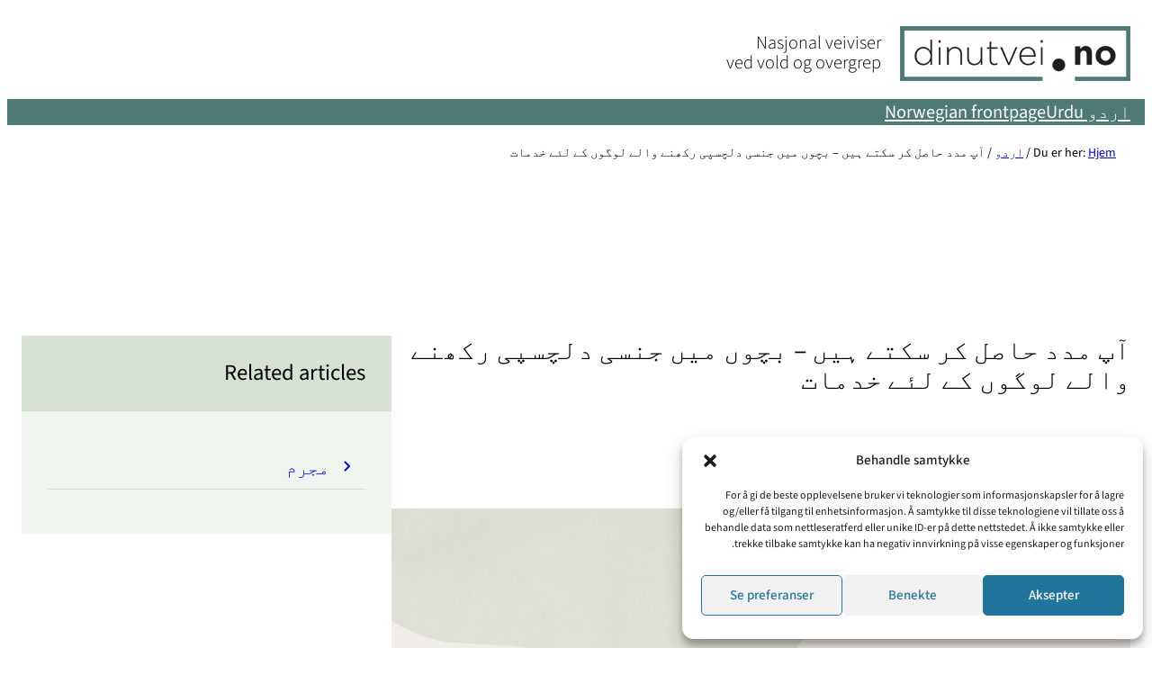

--- FILE ---
content_type: text/html; charset=UTF-8
request_url: https://dinutvei.no/ur/%D8%A7%D8%B1%D8%AF%D9%88/%D8%A2%D9%BE-%D9%85%D8%AF%D8%AF-%D8%AD%D8%A7%D8%B5%D9%84-%DA%A9%D8%B1-%D8%B3%DA%A9%D8%AA%DB%92-%DB%81%DB%8C%DA%BA-%D8%A8%DA%86%D9%88%DA%BA-%D9%85%DB%8C%DA%BA-%D8%AC%D9%86%D8%B3%DB%8C-%D8%AF/
body_size: 23296
content:
<!DOCTYPE html>
<html dir="rtl" lang="ur">
<head>
	<meta charset="UTF-8" />
	<meta name="viewport" content="width=device-width, initial-scale=1" />
<meta name='robots' content='index, follow, max-image-preview:large, max-snippet:-1, max-video-preview:-1' />
	<style>img:is([sizes="auto" i], [sizes^="auto," i]) { contain-intrinsic-size: 3000px 1500px }</style>
	<link rel="alternate" href="https://dinutvei.no/seksuelle-overgrep/det-finnes-hjelp-seksuell-interesse-barn/" hreflang="nb" />
<link rel="alternate" href="https://dinutvei.no/se/samegiella/veahkki-gavdno-veahkki-dutnje-geas-leat-seksualalas-himut-manaide/" hreflang="se" />
<link rel="alternate" href="https://dinutvei.no/en/english/you-can-find-help-services-for-people-with-a-sexual-interest-in-children/" hreflang="en" />
<link rel="alternate" href="https://dinutvei.no/ar/%d8%a7%d9%84%d8%b9%d8%b1%d8%a8%d9%8a%d8%a9/%d9%8a%d9%85%d9%83%d9%86%d9%83-%d8%a7%d9%84%d8%b9%d8%ab%d9%88%d8%b1-%d8%b9%d9%84%d9%89-%d9%85%d8%b3%d8%a7%d8%b9%d8%af%d8%a9-%d8%a7%d9%84%d8%ae%d8%af%d9%85%d8%a7%d8%aa-%d8%a7%d9%84%d9%85/" hreflang="ar" />
<link rel="alternate" href="https://dinutvei.no/fa/%d9%81%d8%a7%d8%b1%d8%b3%db%8c/%d8%a8%d8%b1%d8%a7%db%8c-%d8%a7%d9%81%d8%b1%d8%a7%d8%af%db%8c-%da%a9%d9%87-%d8%b9%d9%84%d8%a7%d9%82%d9%87-%d8%ac%d9%86%d8%b3%db%8c-%d8%a8%d9%87-%da%a9%d9%88%d8%af%da%a9%d8%a7%d9%86-%d8%af%d8%a7%d8%b1/" hreflang="fa" />
<link rel="alternate" href="https://dinutvei.no/fr/francais/vous-pouvez-trouver-de-laide-des-services-pour-les-personnes-ayant-un-interet-sexuel-pour-les-enfants/" hreflang="fr" />
<link rel="alternate" href="https://dinutvei.no/ku/%da%a9%d9%88%d8%b1%d8%af%db%8c/%d8%a8%db%86-%d8%a6%db%95%d9%88-%da%a9%db%95%d8%b3%d8%a7%d9%86%db%95%db%8c-%da%a9%db%95-%d9%87%db%86%da%af%d8%b1%db%8c%db%8c-%d8%b3%db%8e%da%a9%d8%b3%db%8c%db%8c%d8%a7%d9%86-%d8%a8%db%95-%d9%85%d9%86/" hreflang="ku" />
<link rel="alternate" href="https://dinutvei.no/pl/polski/mozesz-uzyskac-pomoc-uslugi-dla-osob-z-pociagiem-seksualnym-wobec-dzieci/" hreflang="pl" />
<link rel="alternate" href="https://dinutvei.no/ru/%d1%80%d1%83%d1%81%d1%81%d0%ba%d0%b8%d0%b9/%d0%b2%d0%b0%d0%bc-%d0%bf%d0%be%d0%bc%d0%be%d0%b3%d1%83%d1%82-%d1%81%d0%bb%d1%83%d0%b6%d0%b1%d1%8b-%d0%b4%d0%bb%d1%8f-%d0%bb%d1%8e%d0%b4%d0%b5%d0%b9-%d0%b8%d1%81%d0%bf%d1%8b/" hreflang="ru" />
<link rel="alternate" href="https://dinutvei.no/so/af-soomaali/waad-heli-kartaa-caawin-adeegyo-dadka-leh-danaha-galmada-ee-carruurta/" hreflang="so" />
<link rel="alternate" href="https://dinutvei.no/es/espanol/se-puede-obtener-ayuda-servicios-para-personas-con-un-interes-sexual-por-los-ninos/" hreflang="es" />
<link rel="alternate" href="https://dinutvei.no/th/%e0%b8%a0%e0%b8%b2%e0%b8%a9%e0%b8%b2%e0%b9%84%e0%b8%97%e0%b8%a2/%e0%b8%84%e0%b8%b8%e0%b8%93%e0%b8%82%e0%b8%ad%e0%b8%84%e0%b8%a7%e0%b8%b2%e0%b8%a1%e0%b8%8a%e0%b9%88%e0%b8%a7%e0%b8%a2%e0%b9%80%e0%b8%ab%e0%b8%a5%e0%b8%b7%e0%b8%ad%e0%b9%84%e0%b8%94%e0%b9%89/" hreflang="th" />
<link rel="alternate" href="https://dinutvei.no/tr/turkce/yardim-bulabilirsiniz-cocuklara-yonelik-cinsel-ilgileri-olan-kisiler-icin-hizmetler/" hreflang="tr" />
<link rel="alternate" href="https://dinutvei.no/uk/%d1%83%d0%ba%d1%80%d0%b0%d1%97%d0%bd%d1%81%d1%8c%d0%ba%d0%b0/%d0%b4%d0%be%d0%bf%d0%be%d0%bc%d0%be%d0%b3%d0%b0-%d1%94-%d1%81%d1%82%d0%b0%d1%82%d0%b5%d0%b2%d0%b8%d0%b9-%d0%bf%d0%be%d1%82%d1%8f%d0%b3-%d0%b4%d0%be-%d0%b4%d1%96%d1%82%d0%b5%d0%b9/" hreflang="uk" />
<link rel="alternate" href="https://dinutvei.no/ur/%d8%a7%d8%b1%d8%af%d9%88/%d8%a2%d9%be-%d9%85%d8%af%d8%af-%d8%ad%d8%a7%d8%b5%d9%84-%da%a9%d8%b1-%d8%b3%da%a9%d8%aa%db%92-%db%81%db%8c%da%ba-%d8%a8%da%86%d9%88%da%ba-%d9%85%db%8c%da%ba-%d8%ac%d9%86%d8%b3%db%8c-%d8%af/" hreflang="ur" />

<!-- Google Tag Manager for WordPress by gtm4wp.com -->
<script data-cfasync="false" data-pagespeed-no-defer>
	var gtm4wp_datalayer_name = "dataLayer";
	var dataLayer = dataLayer || [];
</script>
<!-- End Google Tag Manager for WordPress by gtm4wp.com -->
	<!-- This site is optimized with the Yoast SEO plugin v24.9 - https://yoast.com/wordpress/plugins/seo/ -->
	<link rel="canonical" href="https://dinutvei.no/ur/اردو/آپ-مدد-حاصل-کر-سکتے-ہیں-بچوں-میں-جنسی-د/" />
	<meta property="og:locale" content="en_US" />
	<meta property="og:locale:alternate" content="nb_NO" />
	<meta property="og:locale:alternate" content="" />
	<meta property="og:locale:alternate" content="en_GB" />
	<meta property="og:locale:alternate" content="fa_IR" />
	<meta property="og:locale:alternate" content="fr_FR" />
	<meta property="og:locale:alternate" content="ku_TR" />
	<meta property="og:locale:alternate" content="pl_PL" />
	<meta property="og:locale:alternate" content="ru_RU" />
	<meta property="og:locale:alternate" content="so_SO" />
	<meta property="og:locale:alternate" content="es_ES" />
	<meta property="og:locale:alternate" content="tr_TR" />
	<meta property="og:type" content="article" />
	<meta property="og:title" content="آپ مدد حاصل کر سکتے ہیں – بچوں میں جنسی دلچسپی رکھنے والے لوگوں کے لئے خدمات - Dinutvei" />
	<meta property="og:description" content="کیا آپ کو ڈر ہے کہ آپ بچوں کے ساتھ جنسی زیادتی کے مرتکب ہو سکتے ہیں؟ کیا آپ سیکھنا چاہتے ہیں کہ بچوں کی جانب اپنی کشش پر کیسے قابو پایا جائے؟ “Det finnes hjelp” 18 سال سے زیادہ عمر کے افراد کے لئے ایک خدمت ہے جو بچوں میں جنسی دلچسپی رکھتے ہیں۔ [&hellip;]" />
	<meta property="og:url" content="https://dinutvei.no/ur/اردو/آپ-مدد-حاصل-کر-سکتے-ہیں-بچوں-میں-جنسی-د/" />
	<meta property="og:site_name" content="Dinutvei" />
	<meta property="article:published_time" content="2020-12-10T13:13:00+00:00" />
	<meta property="article:modified_time" content="2025-08-07T12:53:29+00:00" />
	<meta property="og:image" content="https://nkvts-new.prod.dekodes.no/content/uploads/sites/3/2020/08/DetFinnesHjelp-1024x547-1.jpg" />
	<meta property="og:image:width" content="1024" />
	<meta property="og:image:height" content="547" />
	<meta property="og:image:type" content="image/jpeg" />
	<meta name="author" content="dekode" />
	<meta name="twitter:card" content="summary_large_image" />
	<meta name="twitter:label1" content="Written by" />
	<meta name="twitter:data1" content="dekode" />
	<meta name="twitter:label2" content="Est. reading time" />
	<meta name="twitter:data2" content="3 minutes" />
	<script type="application/ld+json" class="yoast-schema-graph">{"@context":"https://schema.org","@graph":[{"@type":"Article","@id":"https://dinutvei.no/ur/%d8%a7%d8%b1%d8%af%d9%88/%d8%a2%d9%be-%d9%85%d8%af%d8%af-%d8%ad%d8%a7%d8%b5%d9%84-%da%a9%d8%b1-%d8%b3%da%a9%d8%aa%db%92-%db%81%db%8c%da%ba-%d8%a8%da%86%d9%88%da%ba-%d9%85%db%8c%da%ba-%d8%ac%d9%86%d8%b3%db%8c-%d8%af/#article","isPartOf":{"@id":"https://dinutvei.no/ur/%d8%a7%d8%b1%d8%af%d9%88/%d8%a2%d9%be-%d9%85%d8%af%d8%af-%d8%ad%d8%a7%d8%b5%d9%84-%da%a9%d8%b1-%d8%b3%da%a9%d8%aa%db%92-%db%81%db%8c%da%ba-%d8%a8%da%86%d9%88%da%ba-%d9%85%db%8c%da%ba-%d8%ac%d9%86%d8%b3%db%8c-%d8%af/"},"author":{"name":"dekode","@id":"https://dinutvei.no/ur/#/schema/person/89f992734acf48286d35905765d513b6"},"headline":"آپ مدد حاصل کر سکتے ہیں – بچوں میں جنسی دلچسپی رکھنے والے لوگوں کے لئے خدمات","datePublished":"2020-12-10T13:13:00+00:00","dateModified":"2025-08-07T12:53:29+00:00","mainEntityOfPage":{"@id":"https://dinutvei.no/ur/%d8%a7%d8%b1%d8%af%d9%88/%d8%a2%d9%be-%d9%85%d8%af%d8%af-%d8%ad%d8%a7%d8%b5%d9%84-%da%a9%d8%b1-%d8%b3%da%a9%d8%aa%db%92-%db%81%db%8c%da%ba-%d8%a8%da%86%d9%88%da%ba-%d9%85%db%8c%da%ba-%d8%ac%d9%86%d8%b3%db%8c-%d8%af/"},"wordCount":16,"publisher":{"@id":"https://dinutvei.no/ur/#organization"},"image":{"@id":"https://dinutvei.no/ur/%d8%a7%d8%b1%d8%af%d9%88/%d8%a2%d9%be-%d9%85%d8%af%d8%af-%d8%ad%d8%a7%d8%b5%d9%84-%da%a9%d8%b1-%d8%b3%da%a9%d8%aa%db%92-%db%81%db%8c%da%ba-%d8%a8%da%86%d9%88%da%ba-%d9%85%db%8c%da%ba-%d8%ac%d9%86%d8%b3%db%8c-%d8%af/#primaryimage"},"thumbnailUrl":"https://dinutvei.no/content/uploads/sites/3/2020/08/DetFinnesHjelp-1024x547-1.jpg","articleSection":["اردو","مجرم"],"inLanguage":"ur"},{"@type":"WebPage","@id":"https://dinutvei.no/ur/%d8%a7%d8%b1%d8%af%d9%88/%d8%a2%d9%be-%d9%85%d8%af%d8%af-%d8%ad%d8%a7%d8%b5%d9%84-%da%a9%d8%b1-%d8%b3%da%a9%d8%aa%db%92-%db%81%db%8c%da%ba-%d8%a8%da%86%d9%88%da%ba-%d9%85%db%8c%da%ba-%d8%ac%d9%86%d8%b3%db%8c-%d8%af/","url":"https://dinutvei.no/ur/%d8%a7%d8%b1%d8%af%d9%88/%d8%a2%d9%be-%d9%85%d8%af%d8%af-%d8%ad%d8%a7%d8%b5%d9%84-%da%a9%d8%b1-%d8%b3%da%a9%d8%aa%db%92-%db%81%db%8c%da%ba-%d8%a8%da%86%d9%88%da%ba-%d9%85%db%8c%da%ba-%d8%ac%d9%86%d8%b3%db%8c-%d8%af/","name":"آپ مدد حاصل کر سکتے ہیں – بچوں میں جنسی دلچسپی رکھنے والے لوگوں کے لئے خدمات - Dinutvei","isPartOf":{"@id":"https://dinutvei.no/ur/#website"},"primaryImageOfPage":{"@id":"https://dinutvei.no/ur/%d8%a7%d8%b1%d8%af%d9%88/%d8%a2%d9%be-%d9%85%d8%af%d8%af-%d8%ad%d8%a7%d8%b5%d9%84-%da%a9%d8%b1-%d8%b3%da%a9%d8%aa%db%92-%db%81%db%8c%da%ba-%d8%a8%da%86%d9%88%da%ba-%d9%85%db%8c%da%ba-%d8%ac%d9%86%d8%b3%db%8c-%d8%af/#primaryimage"},"image":{"@id":"https://dinutvei.no/ur/%d8%a7%d8%b1%d8%af%d9%88/%d8%a2%d9%be-%d9%85%d8%af%d8%af-%d8%ad%d8%a7%d8%b5%d9%84-%da%a9%d8%b1-%d8%b3%da%a9%d8%aa%db%92-%db%81%db%8c%da%ba-%d8%a8%da%86%d9%88%da%ba-%d9%85%db%8c%da%ba-%d8%ac%d9%86%d8%b3%db%8c-%d8%af/#primaryimage"},"thumbnailUrl":"https://dinutvei.no/content/uploads/sites/3/2020/08/DetFinnesHjelp-1024x547-1.jpg","datePublished":"2020-12-10T13:13:00+00:00","dateModified":"2025-08-07T12:53:29+00:00","breadcrumb":{"@id":"https://dinutvei.no/ur/%d8%a7%d8%b1%d8%af%d9%88/%d8%a2%d9%be-%d9%85%d8%af%d8%af-%d8%ad%d8%a7%d8%b5%d9%84-%da%a9%d8%b1-%d8%b3%da%a9%d8%aa%db%92-%db%81%db%8c%da%ba-%d8%a8%da%86%d9%88%da%ba-%d9%85%db%8c%da%ba-%d8%ac%d9%86%d8%b3%db%8c-%d8%af/#breadcrumb"},"inLanguage":"ur","potentialAction":[{"@type":"ReadAction","target":["https://dinutvei.no/ur/%d8%a7%d8%b1%d8%af%d9%88/%d8%a2%d9%be-%d9%85%d8%af%d8%af-%d8%ad%d8%a7%d8%b5%d9%84-%da%a9%d8%b1-%d8%b3%da%a9%d8%aa%db%92-%db%81%db%8c%da%ba-%d8%a8%da%86%d9%88%da%ba-%d9%85%db%8c%da%ba-%d8%ac%d9%86%d8%b3%db%8c-%d8%af/"]}]},{"@type":"ImageObject","inLanguage":"ur","@id":"https://dinutvei.no/ur/%d8%a7%d8%b1%d8%af%d9%88/%d8%a2%d9%be-%d9%85%d8%af%d8%af-%d8%ad%d8%a7%d8%b5%d9%84-%da%a9%d8%b1-%d8%b3%da%a9%d8%aa%db%92-%db%81%db%8c%da%ba-%d8%a8%da%86%d9%88%da%ba-%d9%85%db%8c%da%ba-%d8%ac%d9%86%d8%b3%db%8c-%d8%af/#primaryimage","url":"https://dinutvei.no/content/uploads/sites/3/2020/08/DetFinnesHjelp-1024x547-1.jpg","contentUrl":"https://dinutvei.no/content/uploads/sites/3/2020/08/DetFinnesHjelp-1024x547-1.jpg","width":1024,"height":547},{"@type":"BreadcrumbList","@id":"https://dinutvei.no/ur/%d8%a7%d8%b1%d8%af%d9%88/%d8%a2%d9%be-%d9%85%d8%af%d8%af-%d8%ad%d8%a7%d8%b5%d9%84-%da%a9%d8%b1-%d8%b3%da%a9%d8%aa%db%92-%db%81%db%8c%da%ba-%d8%a8%da%86%d9%88%da%ba-%d9%85%db%8c%da%ba-%d8%ac%d9%86%d8%b3%db%8c-%d8%af/#breadcrumb","itemListElement":[{"@type":"ListItem","position":1,"name":"Hjem","item":"https://dinutvei.no/ur/"},{"@type":"ListItem","position":2,"name":"اردو","item":"https://dinutvei.no/ur/%d8%a7%d8%b1%d8%af%d9%88/"},{"@type":"ListItem","position":3,"name":"آپ مدد حاصل کر سکتے ہیں – بچوں میں جنسی دلچسپی رکھنے والے لوگوں کے لئے خدمات"}]},{"@type":"WebSite","@id":"https://dinutvei.no/ur/#website","url":"https://dinutvei.no/ur/","name":"Dinutvei","description":"","publisher":{"@id":"https://dinutvei.no/ur/#organization"},"potentialAction":[{"@type":"SearchAction","target":{"@type":"EntryPoint","urlTemplate":"https://dinutvei.no/ur/?s={search_term_string}"},"query-input":{"@type":"PropertyValueSpecification","valueRequired":true,"valueName":"search_term_string"}}],"inLanguage":"ur"},{"@type":"Organization","@id":"https://dinutvei.no/ur/#organization","name":"Dinutvei","url":"https://dinutvei.no/ur/","logo":{"@type":"ImageObject","inLanguage":"ur","@id":"https://dinutvei.no/ur/#/schema/logo/image/","url":"https://dinutvei.no/content/uploads/sites/3/2024/12/logo.png","contentUrl":"https://dinutvei.no/content/uploads/sites/3/2024/12/logo.png","width":256,"height":61,"caption":"Dinutvei"},"image":{"@id":"https://dinutvei.no/ur/#/schema/logo/image/"}},{"@type":"Person","@id":"https://dinutvei.no/ur/#/schema/person/89f992734acf48286d35905765d513b6","name":"dekode","image":{"@type":"ImageObject","inLanguage":"ur","@id":"https://dinutvei.no/ur/#/schema/person/image/","url":"https://secure.gravatar.com/avatar/7a5d3b1cd78d3249eb55ea266048d444?s=96&d=mm&r=g","contentUrl":"https://secure.gravatar.com/avatar/7a5d3b1cd78d3249eb55ea266048d444?s=96&d=mm&r=g","caption":"dekode"},"url":"https://dinutvei.no/ur/author/dekode/"}]}</script>
	<!-- / Yoast SEO plugin. -->


<title>آپ مدد حاصل کر سکتے ہیں – بچوں میں جنسی دلچسپی رکھنے والے لوگوں کے لئے خدمات - Dinutvei</title>
<link rel='dns-prefetch' href='//dinutvei.no' />
<style id='wp-block-site-logo-inline-css'>
.wp-block-site-logo{box-sizing:border-box;line-height:0}.wp-block-site-logo a{display:inline-block;line-height:0}.wp-block-site-logo.is-default-size img{height:auto;width:120px}.wp-block-site-logo img{height:auto;max-width:100%}.wp-block-site-logo a,.wp-block-site-logo img{border-radius:inherit}.wp-block-site-logo.aligncenter{margin-left:auto;margin-right:auto;text-align:center}:root :where(.wp-block-site-logo.is-style-rounded){border-radius:9999px}
</style>
<link rel='stylesheet' id='dinutvei-theme-css' href='https://dinutvei.no/content/themes/dinutvei-theme/build/view.css?ver=1768392714' media='all' />
<style id='t2-theme-block-styles-core-site-logo-inline-css'>
.wp-block-site-logo.site-header--logo{margin-left:var(--wp--preset--spacing--30);max-width:127px}@media (min-width:48.875rem){.wp-block-site-logo.site-header--logo{max-width:unset}}.wp-block-site-logo.is-default-size img{width:unset}

</style>
<style id='t2-post-dynamic-part-style-inline-css'>
.t2-post-dynamic-part{display:flex;flex-wrap:wrap}
</style>
<style id='t2-theme-block-styles-t2-post-dynamic-part-inline-css'>
.t2-post-dynamic-part.site-header--slogan{font-size:var(--wp--preset--font-size--lg);font-weight:var(--wp--custom--font-weight--light);line-height:var(--wp--custom--line-height--11)}

</style>
<style id='wp-block-group-inline-css'>
.wp-block-group{box-sizing:border-box}:where(.wp-block-group.wp-block-group-is-layout-constrained){position:relative}
</style>
<link rel='stylesheet' id='t2-theme-block-styles-core-group-rtl-css' href='https://dinutvei.no/content/themes/dinutvei-theme/build/blocks/core/group-rtl.css?ver=1768392714' media='all' />
<link rel='stylesheet' id='t2-theme-block-styles-t2-nav-menu-rtl-css' href='https://dinutvei.no/content/themes/dinutvei-theme/build/blocks/t2/nav-menu-rtl.css?ver=1768392714' media='all' />
<style id='wp-block-navigation-link-inline-css'>
.wp-block-navigation .wp-block-navigation-item__label{overflow-wrap:break-word}.wp-block-navigation .wp-block-navigation-item__description{display:none}.link-ui-tools{border-top:1px solid #f0f0f0;padding:8px}.link-ui-block-inserter{padding-top:8px}.link-ui-block-inserter__back{margin-right:8px;text-transform:uppercase}
</style>
<link rel='stylesheet' id='wp-block-navigation-rtl-css' href='https://dinutvei.no/wp-includes/blocks/navigation/style-rtl.min.css?ver=6.7.4' media='all' />
<style id='t2-theme-block-styles-yoast-seo-breadcrumbs-inline-css'>
.breadcrumbs-container{padding:var(--wp--preset--spacing--30) 0}

</style>
<style id='wp-block-post-title-inline-css'>
.wp-block-post-title{box-sizing:border-box;word-break:break-word}.wp-block-post-title :where(a){display:inline-block;font-family:inherit;font-size:inherit;font-style:inherit;font-weight:inherit;letter-spacing:inherit;line-height:inherit;text-decoration:inherit}
</style>
<style id='t2-theme-block-styles-core-post-title-inline-css'>
.single-post .wp-block-post-title{font-size:var(--wp--preset--font-size--heading-lg);font-weight:var(--wp--preset--font-weight--medium);line-height:1.1}.page:not(.home) .site-content>.wp-block-post-title{max-width:var(--wp--style--global--wide-size)}.wp-block-post-title.is-style-full-underline,.wp-block-post-title.is-style-narrow-underline{position:relative}:is(.wp-block-post-title.is-style-full-underline,.wp-block-post-title.is-style-narrow-underline):after{background-color:var(--wp--preset--color--primary-300);content:"";display:block;height:3px;margin-bottom:0;margin-top:10px;width:100%}.wp-block-post-title.is-style-narrow-underline:after{max-width:80%;width:250px}.wp-block-post-title.is-style-narrow-underline.has-text-align-center:after{margin-right:auto;margin-left:auto}.wp-block-post-title.is-style-narrow-underline.has-text-align-right:after{margin-right:auto}.wp-block-post-title.is-style-narrow-underline.has-text-align-left:after{margin-left:auto}

</style>
<style id='t2-theme-block-styles-dekode-library-post-languages-inline-css'>
.wp-block-dekode-library-post-languages{--flag--width:18px;--flag--height:12px;--languages-spacing-item-gap:var(--wp--preset--spacing--5);display:flex;flex-wrap:wrap;list-style:none;padding:0}.wp-block-dekode-library-post-languages .dekode-post-languages__flag{height:var(--flag--height);width:var(--flag--width)}.wp-block-dekode-library-post-languages .wp-block-dekode-library-post-languages-flag a{align-self:start;display:flex;padding:0 var(--languages-spacing-item-gap);word-break:break-word}.wp-block-dekode-library-post-languages.display-all{--languages-spacing-item-gap:var(--wp--preset--spacing--50);gap:var(--languages-spacing-item-gap);row-gap:var(--wp--preset--spacing--10)}.wp-block-dekode-library-post-languages.display-all .wp-block-dekode-library-post-languages-flag{flex:1 0 100%}@media (min-width:48.875rem){.wp-block-dekode-library-post-languages.display-all .wp-block-dekode-library-post-languages-flag{flex:1 0 calc(33.33333% - var(--languages-spacing-item-gap))}}:is(.wp-block-dekode-library-post-languages.display-all .wp-block-dekode-library-post-languages-flag) a{align-items:center;border-bottom:1px solid var(--wp--preset--color--primary-100);padding:0;padding-bottom:var(--wp--preset--spacing--10)}:is(:is(.wp-block-dekode-library-post-languages.display-all .wp-block-dekode-library-post-languages-flag) a):before{background-image:var(--theme-icon-chevron-right);background-position:50%;background-repeat:no-repeat;content:"";display:block;height:1.5rem;margin:0 var(--wp--preset--spacing--5);width:1.5rem}:is(:is(.wp-block-dekode-library-post-languages.display-all .wp-block-dekode-library-post-languages-flag) a) .dekode-post-languages__name{margin-right:var(--wp--preset--spacing--5)}

</style>
<style id='wp-block-post-featured-image-inline-css'>
.wp-block-post-featured-image{margin-left:0;margin-right:0}.wp-block-post-featured-image a{display:block;height:100%}.wp-block-post-featured-image :where(img){box-sizing:border-box;height:auto;max-width:100%;vertical-align:bottom;width:100%}.wp-block-post-featured-image.alignfull img,.wp-block-post-featured-image.alignwide img{width:100%}.wp-block-post-featured-image .wp-block-post-featured-image__overlay.has-background-dim{background-color:#000;inset:0;position:absolute}.wp-block-post-featured-image{position:relative}.wp-block-post-featured-image .wp-block-post-featured-image__overlay.has-background-gradient{background-color:initial}.wp-block-post-featured-image .wp-block-post-featured-image__overlay.has-background-dim-0{opacity:0}.wp-block-post-featured-image .wp-block-post-featured-image__overlay.has-background-dim-10{opacity:.1}.wp-block-post-featured-image .wp-block-post-featured-image__overlay.has-background-dim-20{opacity:.2}.wp-block-post-featured-image .wp-block-post-featured-image__overlay.has-background-dim-30{opacity:.3}.wp-block-post-featured-image .wp-block-post-featured-image__overlay.has-background-dim-40{opacity:.4}.wp-block-post-featured-image .wp-block-post-featured-image__overlay.has-background-dim-50{opacity:.5}.wp-block-post-featured-image .wp-block-post-featured-image__overlay.has-background-dim-60{opacity:.6}.wp-block-post-featured-image .wp-block-post-featured-image__overlay.has-background-dim-70{opacity:.7}.wp-block-post-featured-image .wp-block-post-featured-image__overlay.has-background-dim-80{opacity:.8}.wp-block-post-featured-image .wp-block-post-featured-image__overlay.has-background-dim-90{opacity:.9}.wp-block-post-featured-image .wp-block-post-featured-image__overlay.has-background-dim-100{opacity:1}.wp-block-post-featured-image:where(.alignleft,.alignright){width:100%}
</style>
<style id='t2-extensions-image-credit-inline-css'>
.t2-image-credit-wrapper{pointer-events:none;position:relative}.t2-image-credit-wrapper img{vertical-align:bottom}.t2-image-credit{align-items:center;background-color:var(--t2-image-credit-background-color,#333);border-radius:2px;bottom:var(--t2-image-credit-offset,1rem);color:var(--t2-image-credit-color,#fff);display:inline-flex;flex-direction:row-reverse;left:var(--t2-image-credit-offset,1rem);position:absolute;z-index:1}:where(.t2-image-credit-text){font-size:var(--t2-image-credit-font-size,.8125em);padding:.25rem .5rem}[hidden]:where(.t2-image-credit-text){display:none}.t2-image-credit-toggle,.wp-lightbox-container .t2-image-credit-toggle{align-self:flex-end;background-color:initial;border:0;color:inherit;cursor:pointer;height:2rem;opacity:1;padding:.25rem;pointer-events:auto;position:static;width:2rem}:is(.t2-image-credit-toggle,.wp-lightbox-container .t2-image-credit-toggle) svg{fill:currentColor}.t2-lightbox:not(.active) .t2-image-credit-toggle,:is(.t2-image-credit-toggle,.wp-lightbox-container .t2-image-credit-toggle) *{pointer-events:none}.is-image-fill-element>figure .t2-image-credit-wrapper{height:100%}
</style>
<style id='wp-block-paragraph-inline-css'>
.is-small-text{font-size:.875em}.is-regular-text{font-size:1em}.is-large-text{font-size:2.25em}.is-larger-text{font-size:3em}.has-drop-cap:not(:focus):first-letter{float:right;font-size:8.4em;font-style:normal;font-weight:100;line-height:.68;margin:.05em 0 0 .1em;text-transform:uppercase}body.rtl .has-drop-cap:not(:focus):first-letter{float:none;margin-right:.1em}p.has-drop-cap.has-background{overflow:hidden}:root :where(p.has-background){padding:1.25em 2.375em}:where(p.has-text-color:not(.has-link-color)) a{color:inherit}p.has-text-align-left[style*="writing-mode:vertical-lr"],p.has-text-align-right[style*="writing-mode:vertical-rl"]{rotate:180deg}
</style>
<style id='t2-theme-block-styles-core-paragraph-inline-css'>
p.custom-heading{border-bottom:2px solid rgba(0,0,0,.3);text-transform:uppercase}

</style>
<style id='wp-block-list-inline-css'>
ol,ul{box-sizing:border-box}:root :where(.wp-block-list.has-background){padding:1.25em 2.375em}
</style>
<style id='t2-theme-block-styles-core-list-inline-css'>
ul.wp-block-list{list-style:none;padding:0}ul.wp-block-list li{padding:0 var(--wp--preset--spacing--40) 0 0}:is(ul.wp-block-list li):before{border-radius:50%;content:"•";right:0;position:absolute;text-align:center;top:0;width:var(--wp--preset--spacing--40)}.wp-block-list{display:flex;flex-direction:column;gap:.5rem;padding-right:var(--wp--preset--spacing--40)}.wp-block-list li{position:relative}

</style>
<style id='wp-block-heading-inline-css'>
h1.has-background,h2.has-background,h3.has-background,h4.has-background,h5.has-background,h6.has-background{padding:1.25em 2.375em}h1.has-text-align-left[style*=writing-mode]:where([style*=vertical-lr]),h1.has-text-align-right[style*=writing-mode]:where([style*=vertical-rl]),h2.has-text-align-left[style*=writing-mode]:where([style*=vertical-lr]),h2.has-text-align-right[style*=writing-mode]:where([style*=vertical-rl]),h3.has-text-align-left[style*=writing-mode]:where([style*=vertical-lr]),h3.has-text-align-right[style*=writing-mode]:where([style*=vertical-rl]),h4.has-text-align-left[style*=writing-mode]:where([style*=vertical-lr]),h4.has-text-align-right[style*=writing-mode]:where([style*=vertical-rl]),h5.has-text-align-left[style*=writing-mode]:where([style*=vertical-lr]),h5.has-text-align-right[style*=writing-mode]:where([style*=vertical-rl]),h6.has-text-align-left[style*=writing-mode]:where([style*=vertical-lr]),h6.has-text-align-right[style*=writing-mode]:where([style*=vertical-rl]){rotate:180deg}
</style>
<style id='t2-theme-block-styles-core-heading-inline-css'>
.wp-block-heading.is-style-full-underline,.wp-block-heading.is-style-narrow-underline{position:relative}:is(.wp-block-heading.is-style-full-underline,.wp-block-heading.is-style-narrow-underline):after{background-color:var(--wp--preset--color--primary-300);content:"";display:block;height:3px;margin-bottom:0;margin-top:10px;width:100%}.wp-block-heading.is-style-narrow-underline:after{max-width:80%;width:250px}.wp-block-heading.is-style-narrow-underline.has-text-align-center:after{margin-right:auto;margin-left:auto}.wp-block-heading.is-style-narrow-underline.has-text-align-right:after{margin-right:auto}.wp-block-heading.is-style-narrow-underline.has-text-align-left:after{margin-left:auto}.single-post h2.wp-block-heading{font-size:var(--wp--preset--font-size--heading-md)}.single-post h2.wp-block-heading,.single-post h3.wp-block-heading{font-weight:var(--wp--preset--font-weight--medium);line-height:1.1}.single-post h3.wp-block-heading{font-size:var(--wp--preset--font-size--heading-sm)}

</style>
<style id='t2-link-list-style-inline-css'>
:where(body){--t2-link-list-typography-text-font-size:var(--wp--custom--t-2-link-list--typography--text-font-size);--t2-link-list-typography-text-font-weight:var(--wp--custom--t-2-link-list--typography--text-font-weight,700);--t2-link-list-typography-description-font-size:var(--wp--custom--t-2-link-list--typography--description-font-size,0.8125em);--t2-link-list-typography-description-color:var(--wp--custom--t-2-link-list--typography--description-color);--t2-link-list-spacing-item-gap:var(--wp--custom--t-2-link-list--spacing--item-gap,1.75rem);--t2-link-list-spacing-item-auto-min-width:var(--wp--custom--t-2-link-list--size--min-width,15.625rem);--t2-link-list-icon-color:var(--wp--custom--t-2-link-list--icon-color,currentColor)}.t2-link-list{display:grid;gap:var(--t2-link-list-spacing-item-gap);grid-template:1fr/1fr;list-style:none;padding:0}.t2-link-list.has-auto-columns{grid-template-columns:repeat(auto-fit,minmax(var(--t2-link-list-spacing-item-auto-min-width),1fr))}@media (min-width:600px){.t2-link-list.has-2-columns,.t2-link-list.has-3-columns,.t2-link-list.has-4-columns{grid-template-columns:1fr 1fr}}@media (min-width:782px){.t2-link-list.has-3-columns,.t2-link-list.has-4-columns{grid-template-columns:1fr 1fr 1fr}}@media (min-width:1280px){.t2-link-list.has-4-columns{grid-template-columns:1fr 1fr 1fr 1fr}}.t2-link-list-item__link{align-items:flex-start;display:flex;height:100%;text-decoration:none}.t2-link-list-item__content{flex-grow:1}.t2-link-list-item__icon{fill:var(--t2-link-list-icon-color);flex-shrink:0;margin-left:1.5rem}.t2-link-list__icon--right{flex-direction:row-reverse}.t2-link-list__icon--right .t2-link-list-item__icon{margin-left:0;margin-right:1.5rem}:is(.t2-link-list__icon--inline-left,.t2-link-list__icon--inline-right) .t2-link-list-item__icon{display:inline-block;position:relative}:is(.t2-link-list__icon--inline-left,.t2-link-list__icon--inline-right) .t2-link-list-item__icon-box{display:inline-block;height:1em;width:1.12em}:is(.t2-link-list__icon--inline-left,.t2-link-list__icon--inline-right) .t2-icon{height:1.12em;margin-top:-.56em;position:absolute;right:0;top:50%;width:1.12em}.t2-link-list__icon--inline-left .t2-link-list-item__icon{margin-left:.44em}.t2-link-list__icon--inline-right .t2-link-list-item__icon{margin-right:.44em}.t2-link-list__icon--below .t2-link-list-item__icon{display:block;height:var(--t2-link-list-icon-size);position:relative}.t2-link-list__icon--below .t2-link-list-item__icon-box{display:inline-block;height:var(--t2-link-list-icon-size);width:var(--t2-link-list-icon-size)}.t2-link-list__icon--below .t2-icon{height:var(--t2-link-list-icon-size);position:absolute;right:0;top:0;width:var(--t2-link-list-icon-size)}.t2-link-list-item__text{display:block;font-size:var(--t2-link-list-typography-text-font-size);font-weight:var(--t2-link-list-typography-text-font-weight);margin-block:unset}.t2-link-list-item__description{color:var(--t2-link-list-typography-description-color,var(--t2-link-list-description-color,inherit));font-size:var(--t2-link-list-typography-description-font-size)}
</style>
<style id='t2-theme-block-styles-t2-link-list-inline-css'>
.wp-block-t2-link-list{--t2-link-list-spacing-item-gap:var(--wp--preset--spacing--5);--t2-icon-size:24px}.wp-block-t2-link-list .t2-link-list-item{border-bottom:1px solid var(--wp--preset--color--primary-100);padding-bottom:var(--t2-link-list-spacing-item-gap)}:is(.wp-block-t2-link-list .t2-link-list-item) .t2-link-list-item__link{align-items:center;color:var(--wp--preset--color--neutral-400)}:is(:is(.wp-block-t2-link-list .t2-link-list-item) .t2-link-list-item__link) .t2-link-list-item__text{font-weight:var(--wp--custom--font-weight--regular);word-break:break-word}:is(:is(.wp-block-t2-link-list .t2-link-list-item) .t2-link-list-item__link) .t2-link-list-item__description{word-break:break-word}:is(:is(:is(.wp-block-t2-link-list .t2-link-list-item) .t2-link-list-item__link):hover,:is(:is(.wp-block-t2-link-list .t2-link-list-item) .t2-link-list-item__link):focus) .t2-link-list-item__icon{transform:translateX(-5px)}.wp-block-t2-link-list .t2-link-list-item__icon{align-self:start;display:flex;margin:0 var(--wp--preset--spacing--5);transition:transform .5s ease-in-out}:is(.wp-block-t2-link-list .t2-link-list-item__icon) .t2-icon-chevronright{color:var(--wp--preset--color--cyan)}:is(.wp-block-t2-link-list .t2-link-list-item__icon) .t2-icon-linkexternal{color:var(--wp--preset--color--primary-500)}:is(.wp-block-t2-link-list .t2-link-list-item__icon) .t2-icon{height:var(--t2-icon-size);width:var(--t2-icon-size)}:is(.wp-block-post-content>.wp-block-group) .wp-block-t2-link-list .t2-link-list-item{border-bottom:none}

</style>
<style id='t2-theme-block-styles-dekode-library-section-with-heading-inline-css'>
.dekode-library-section-with-heading .wp-block-heading{font-size:var(--wp--preset--font-size--heading-md);margin:0;padding:var(--wp--preset--spacing--40)}.dekode-library-section-with-heading .dekode-library-section-with-heading__blocks,.dekode-library-section-with-heading>.block-editor-inner-blocks>.block-editor-block-list__layout{padding:var(--wp--preset--spacing--40)}

</style>
<style id='wp-block-columns-inline-css'>
.wp-block-columns{align-items:normal!important;box-sizing:border-box;display:flex;flex-wrap:wrap!important}@media (min-width:782px){.wp-block-columns{flex-wrap:nowrap!important}}.wp-block-columns.are-vertically-aligned-top{align-items:flex-start}.wp-block-columns.are-vertically-aligned-center{align-items:center}.wp-block-columns.are-vertically-aligned-bottom{align-items:flex-end}@media (max-width:781px){.wp-block-columns:not(.is-not-stacked-on-mobile)>.wp-block-column{flex-basis:100%!important}}@media (min-width:782px){.wp-block-columns:not(.is-not-stacked-on-mobile)>.wp-block-column{flex-basis:0;flex-grow:1}.wp-block-columns:not(.is-not-stacked-on-mobile)>.wp-block-column[style*=flex-basis]{flex-grow:0}}.wp-block-columns.is-not-stacked-on-mobile{flex-wrap:nowrap!important}.wp-block-columns.is-not-stacked-on-mobile>.wp-block-column{flex-basis:0;flex-grow:1}.wp-block-columns.is-not-stacked-on-mobile>.wp-block-column[style*=flex-basis]{flex-grow:0}:where(.wp-block-columns){margin-bottom:1.75em}:where(.wp-block-columns.has-background){padding:1.25em 2.375em}.wp-block-column{flex-grow:1;min-width:0;overflow-wrap:break-word;word-break:break-word}.wp-block-column.is-vertically-aligned-top{align-self:flex-start}.wp-block-column.is-vertically-aligned-center{align-self:center}.wp-block-column.is-vertically-aligned-bottom{align-self:flex-end}.wp-block-column.is-vertically-aligned-stretch{align-self:stretch}.wp-block-column.is-vertically-aligned-bottom,.wp-block-column.is-vertically-aligned-center,.wp-block-column.is-vertically-aligned-top{width:100%}
</style>
<style id='t2-theme-block-styles-core-columns-inline-css'>
.wp-block-columns.is-style-with-border{border:3px solid var(--wp--preset--color--primary-400);padding:var(--wp--preset--spacing--30)}h1:is(:is(.wp-block-columns .wp-block-column)>*):first-child{margin-top:0}

</style>
<style id='wp-block-post-content-inline-css'>
.wp-block-post-content{display:flow-root}
</style>
<link rel='stylesheet' id='wp-block-image-rtl-css' href='https://dinutvei.no/wp-includes/blocks/image/style-rtl.min.css?ver=6.7.4' media='all' />
<style id='t2-theme-block-styles-core-image-inline-css'>
.wp-block-image.footer-logo{margin-top:35px;max-width:252px}.wp-block-image.footer-logo img{width:100%}

</style>
<link rel='stylesheet' id='wp-block-social-links-rtl-css' href='https://dinutvei.no/wp-includes/blocks/social-links/style-rtl.min.css?ver=6.7.4' media='all' />
<style id='t2-theme-block-styles-core-social-links-inline-css'>
.wp-block-social-links.footer-socials{margin-top:0}.wp-block-social-links.footer-socials .wp-block-social-link:hover{transform:none}

</style>
<link rel='stylesheet' id='wp-block-library-rtl-css' href='https://dinutvei.no/wp-includes/css/dist/block-library/common-rtl.min.css?ver=6.7.4' media='all' />
<link rel='stylesheet' id='t2-editor-content-css' href='https://dinutvei.no/content/plugins/t2/build/editor/content.css?ver=c35fddd84c6f0bab4c0e' media='all' />
<style id='global-styles-inline-css'>
:root{--wp--preset--aspect-ratio--square: 1;--wp--preset--aspect-ratio--4-3: 4/3;--wp--preset--aspect-ratio--3-4: 3/4;--wp--preset--aspect-ratio--3-2: 3/2;--wp--preset--aspect-ratio--2-3: 2/3;--wp--preset--aspect-ratio--16-9: 16/9;--wp--preset--aspect-ratio--9-16: 9/16;--wp--preset--color--black: #000000;--wp--preset--color--cyan-bluish-gray: #abb8c3;--wp--preset--color--white: #ffffff;--wp--preset--color--pale-pink: #f78da7;--wp--preset--color--vivid-red: #cf2e2e;--wp--preset--color--luminous-vivid-orange: #ff6900;--wp--preset--color--luminous-vivid-amber: #fcb900;--wp--preset--color--light-green-cyan: #7bdcb5;--wp--preset--color--vivid-green-cyan: #00d084;--wp--preset--color--pale-cyan-blue: #8ed1fc;--wp--preset--color--vivid-cyan-blue: #0693e3;--wp--preset--color--vivid-purple: #9b51e0;--wp--preset--color--primary-100: #D6E0D3;--wp--preset--color--primary-200: #C9E2DF;--wp--preset--color--primary-300: #4E7A75;--wp--preset--color--primary-400: #38605D;--wp--preset--color--primary-500: #3a5a54;--wp--preset--color--neutral-100: #FFF;--wp--preset--color--neutral-200: #F1F5F0;--wp--preset--color--neutral-300: #F5F5F4;--wp--preset--color--neutral-400: #000;--wp--preset--color--tag-100: #A5C2D7;--wp--preset--color--tag-200: #D3EDF8;--wp--preset--color--tag-300: #BEA5CF;--wp--preset--color--tag-400: #E7CAC7;--wp--preset--color--tag-500: #D6E0D3;--wp--preset--color--tag-600: #C9E2DF;--wp--preset--color--tag-800: #687f93;--wp--preset--color--tag-900: #7d5a95;--wp--preset--color--additional-error: #E64839;--wp--preset--color--cyan: #00aeef;--wp--preset--color--cyan-dark: #2b6289;--wp--preset--gradient--vivid-cyan-blue-to-vivid-purple: linear-gradient(135deg,rgba(6,147,227,1) 0%,rgb(155,81,224) 100%);--wp--preset--gradient--light-green-cyan-to-vivid-green-cyan: linear-gradient(135deg,rgb(122,220,180) 0%,rgb(0,208,130) 100%);--wp--preset--gradient--luminous-vivid-amber-to-luminous-vivid-orange: linear-gradient(135deg,rgba(252,185,0,1) 0%,rgba(255,105,0,1) 100%);--wp--preset--gradient--luminous-vivid-orange-to-vivid-red: linear-gradient(135deg,rgba(255,105,0,1) 0%,rgb(207,46,46) 100%);--wp--preset--gradient--very-light-gray-to-cyan-bluish-gray: linear-gradient(135deg,rgb(238,238,238) 0%,rgb(169,184,195) 100%);--wp--preset--gradient--cool-to-warm-spectrum: linear-gradient(135deg,rgb(74,234,220) 0%,rgb(151,120,209) 20%,rgb(207,42,186) 40%,rgb(238,44,130) 60%,rgb(251,105,98) 80%,rgb(254,248,76) 100%);--wp--preset--gradient--blush-light-purple: linear-gradient(135deg,rgb(255,206,236) 0%,rgb(152,150,240) 100%);--wp--preset--gradient--blush-bordeaux: linear-gradient(135deg,rgb(254,205,165) 0%,rgb(254,45,45) 50%,rgb(107,0,62) 100%);--wp--preset--gradient--luminous-dusk: linear-gradient(135deg,rgb(255,203,112) 0%,rgb(199,81,192) 50%,rgb(65,88,208) 100%);--wp--preset--gradient--pale-ocean: linear-gradient(135deg,rgb(255,245,203) 0%,rgb(182,227,212) 50%,rgb(51,167,181) 100%);--wp--preset--gradient--electric-grass: linear-gradient(135deg,rgb(202,248,128) 0%,rgb(113,206,126) 100%);--wp--preset--gradient--midnight: linear-gradient(135deg,rgb(2,3,129) 0%,rgb(40,116,252) 100%);--wp--preset--font-size--small: 13px;--wp--preset--font-size--medium: clamp(14px, 0.875rem + ((1vw - 3.76px) * 0.389), 20px);--wp--preset--font-size--large: clamp(22.041px, 1.378rem + ((1vw - 3.76px) * 0.904), 36px);--wp--preset--font-size--x-large: clamp(25.014px, 1.563rem + ((1vw - 3.76px) * 1.1), 42px);--wp--preset--font-size--heading-xl: clamp(24px, 1.5rem + ((1vw - 3.76px) * 1.554), 48px);--wp--preset--font-size--heading-lg: clamp(1.375rem, 1.375rem + ((1vw - 0.235rem) * 0.907), 2.25rem);--wp--preset--font-size--heading-md: clamp(1.25rem, 1.25rem + ((1vw - 0.235rem) * 0.518), 1.75rem);--wp--preset--font-size--heading-sm: clamp(1.175rem, 1.175rem + ((1vw - 0.235rem) * 0.337), 1.5rem);--wp--preset--font-size--lg: clamp(18px, 1.125rem + ((1vw - 3.76px) * 0.259), 22px);--wp--preset--font-size--md: 1.125rem;--wp--preset--font-size--sm: 1rem;--wp--preset--font-size--xs: 0.875rem;--wp--preset--font-family--body: "Source Sans 3", serif;--wp--preset--spacing--20: clamp(0.75rem, 0.6891rem + 0.2591vw, 1rem);--wp--preset--spacing--30: clamp(16px, 0.8782rem + 0.5181vw, 1.5rem);--wp--preset--spacing--40: clamp(1.5rem, 1.3782rem + 0.5181vw, 2rem);--wp--preset--spacing--50: clamp(2rem, 1.7565rem + 1.0363vw, 3rem);--wp--preset--spacing--60: clamp(2rem, 1.6347rem + 1.5544vw, 3.5rem);--wp--preset--spacing--70: clamp(3rem, 2.7565rem + 1.0363vw, 4rem);--wp--preset--spacing--80: clamp(3.5rem, 2.5259rem + 4.1451vw, 7.5rem);--wp--preset--spacing--5: 8px;--wp--preset--spacing--10: clamp(0.5rem, 0.4391rem + 0.2591vw, 0.75rem);--wp--preset--shadow--natural: 6px 6px 9px rgba(0, 0, 0, 0.2);--wp--preset--shadow--deep: 12px 12px 50px rgba(0, 0, 0, 0.4);--wp--preset--shadow--sharp: 6px 6px 0px rgba(0, 0, 0, 0.2);--wp--preset--shadow--outlined: 6px 6px 0px -3px rgba(255, 255, 255, 1), 6px 6px rgba(0, 0, 0, 1);--wp--preset--shadow--crisp: 6px 6px 0px rgba(0, 0, 0, 1);--wp--custom--font-weight--light: 300;--wp--custom--font-weight--regular: 400;--wp--custom--font-weight--medium: 500;--wp--custom--font-weight--semibold: 600;--wp--custom--font-weight--bold: 700;--wp--custom--line-height--11: 1.1;--wp--custom--line-height--sm: 1.25;--wp--custom--line-height--133: 1.3333333333;--wp--custom--line-height--lg: 1.5;--wp--custom--selection--background: var(--wp--preset--color--primary-400);--wp--custom--selection--text: var(--wp--preset--color--neutral-100);--wp--custom--transition--duration: 0.3s;--wp--custom--transition--timing-function: ease;}.wp-block-button .wp-block-button__link{--wp--preset--color--primary-100: #D6E0D3;--wp--preset--color--primary-200: #C9E2DF;--wp--preset--color--neutral-100: #FFF;--wp--preset--color--neutral-200: #F1F5F0;--wp--preset--color--neutral-300: #F5F5F4;--wp--preset--color--tag-100: #A5C2D7;--wp--preset--color--tag-200: #D3EDF8;--wp--preset--color--tag-300: #BEA5CF;--wp--preset--color--tag-400: #E7CAC7;--wp--preset--color--additional-error: #E64839;}p{--wp--preset--color--primary-100: #D6E0D3;--wp--preset--color--primary-200: #C9E2DF;--wp--preset--color--neutral-100: #FFF;--wp--preset--color--neutral-200: #F1F5F0;--wp--preset--color--neutral-300: #F5F5F4;--wp--preset--color--tag-100: #A5C2D7;--wp--preset--color--tag-200: #D3EDF8;--wp--preset--color--tag-300: #BEA5CF;--wp--preset--color--tag-400: #E7CAC7;--wp--preset--color--additional-error: #E64839;}.wp-block-table > table{--wp--preset--color--primary-100: #D6E0D3;--wp--preset--color--primary-200: #C9E2DF;--wp--preset--color--neutral-100: #FFF;--wp--preset--color--neutral-200: #F1F5F0;--wp--preset--color--neutral-300: #F5F5F4;--wp--preset--color--tag-100: #A5C2D7;--wp--preset--color--tag-200: #D3EDF8;--wp--preset--color--tag-300: #BEA5CF;--wp--preset--color--tag-400: #E7CAC7;--wp--preset--color--additional-error: #E64839;}.wp-block-group{--wp--preset--color--primary-100: #D6E0D3;--wp--preset--color--primary-200: #C9E2DF;--wp--preset--color--neutral-100: #FFF;--wp--preset--color--neutral-200: #F1F5F0;--wp--preset--color--neutral-300: #F5F5F4;--wp--preset--color--tag-100: #A5C2D7;--wp--preset--color--tag-200: #D3EDF8;--wp--preset--color--tag-300: #BEA5CF;--wp--preset--color--tag-400: #E7CAC7;--wp--preset--color--additional-error: #E64839;}.wp-block-column{--wp--preset--color--primary-100: #D6E0D3;--wp--preset--color--primary-200: #C9E2DF;--wp--preset--color--neutral-100: #FFF;--wp--preset--color--neutral-200: #F1F5F0;--wp--preset--color--neutral-300: #F5F5F4;--wp--preset--color--tag-100: #A5C2D7;--wp--preset--color--tag-200: #D3EDF8;--wp--preset--color--tag-300: #BEA5CF;--wp--preset--color--tag-400: #E7CAC7;--wp--preset--color--additional-error: #E64839;}.wp-block-media-text{--wp--preset--color--primary-100: #D6E0D3;--wp--preset--color--primary-200: #C9E2DF;--wp--preset--color--neutral-100: #FFF;--wp--preset--color--neutral-200: #F1F5F0;--wp--preset--color--neutral-300: #F5F5F4;--wp--preset--color--tag-100: #A5C2D7;--wp--preset--color--tag-200: #D3EDF8;--wp--preset--color--tag-300: #BEA5CF;--wp--preset--color--tag-400: #E7CAC7;--wp--preset--color--additional-error: #E64839;}.wp-block-dekode-library-color-card{--wp--preset--color--primary-100: #D6E0D3;--wp--preset--color--primary-200: #C9E2DF;--wp--preset--color--neutral-100: #FFF;--wp--preset--color--neutral-200: #F1F5F0;--wp--preset--color--neutral-300: #F5F5F4;--wp--preset--color--tag-100: #A5C2D7;--wp--preset--color--tag-200: #D3EDF8;--wp--preset--color--tag-300: #BEA5CF;--wp--preset--color--tag-400: #E7CAC7;--wp--preset--color--additional-error: #E64839;}.wp-block-dekode-library-section-with-heading{--wp--preset--color--primary-100: #D6E0D3;--wp--preset--color--primary-200: #C9E2DF;--wp--preset--color--neutral-100: #FFF;--wp--preset--color--neutral-200: #F1F5F0;--wp--preset--color--neutral-300: #F5F5F4;--wp--preset--color--tag-100: #A5C2D7;--wp--preset--color--tag-200: #D3EDF8;--wp--preset--color--tag-300: #BEA5CF;--wp--preset--color--tag-400: #E7CAC7;--wp--preset--color--additional-error: #E64839;}:root { --wp--style--global--content-size: 63.75rem;--wp--style--global--wide-size: 83.75rem; }:where(body) { margin: 0; }.wp-site-blocks { padding-top: var(--wp--style--root--padding-top); padding-bottom: var(--wp--style--root--padding-bottom); }.has-global-padding { padding-right: var(--wp--style--root--padding-right); padding-left: var(--wp--style--root--padding-left); }.has-global-padding > .alignfull { margin-right: calc(var(--wp--style--root--padding-right) * -1); margin-left: calc(var(--wp--style--root--padding-left) * -1); }.has-global-padding :where(:not(.alignfull.is-layout-flow) > .has-global-padding:not(.wp-block-block, .alignfull)) { padding-right: 0; padding-left: 0; }.has-global-padding :where(:not(.alignfull.is-layout-flow) > .has-global-padding:not(.wp-block-block, .alignfull)) > .alignfull { margin-left: 0; margin-right: 0; }.wp-site-blocks > .alignleft { float: left; margin-right: 2em; }.wp-site-blocks > .alignright { float: right; margin-left: 2em; }.wp-site-blocks > .aligncenter { justify-content: center; margin-left: auto; margin-right: auto; }:where(.is-layout-flex){gap: 0.5em;}:where(.is-layout-grid){gap: 0.5em;}.is-layout-flow > .alignleft{float: left;margin-inline-start: 0;margin-inline-end: 2em;}.is-layout-flow > .alignright{float: right;margin-inline-start: 2em;margin-inline-end: 0;}.is-layout-flow > .aligncenter{margin-left: auto !important;margin-right: auto !important;}.is-layout-constrained > .alignleft{float: left;margin-inline-start: 0;margin-inline-end: 2em;}.is-layout-constrained > .alignright{float: right;margin-inline-start: 2em;margin-inline-end: 0;}.is-layout-constrained > .aligncenter{margin-left: auto !important;margin-right: auto !important;}.is-layout-constrained > :where(:not(.alignleft):not(.alignright):not(.alignfull)){max-width: var(--wp--style--global--content-size);margin-left: auto !important;margin-right: auto !important;}.is-layout-constrained > .alignwide{max-width: var(--wp--style--global--wide-size);}body .is-layout-flex{display: flex;}.is-layout-flex{flex-wrap: wrap;align-items: center;}.is-layout-flex > :is(*, div){margin: 0;}body .is-layout-grid{display: grid;}.is-layout-grid > :is(*, div){margin: 0;}body{background-color: var(--wp--preset--color--neutral-100);color: var(--wp--preset--color--neutral-400);font-family: var(--wp--preset--font-family--body);font-size: var(--wp--preset--font-size--lg);--wp--style--root--padding-top: 0px;--wp--style--root--padding-right: 1rem;--wp--style--root--padding-bottom: 0px;--wp--style--root--padding-left: 1rem;}a:where(:not(.wp-element-button)){color: var(--wp--preset--color--primary-500);text-decoration: underline;}:root :where(a:where(:not(.wp-element-button))){text-underline-offset: 0.2em}h1, h2, h3, h4, h5, h6{font-size: var(--wp--preset--font-size--heading-sm);font-weight: var(--wp--custom--font-weight--medium);line-height: var(--wp--custom--line-height--md);}h1{font-size: var(--wp--preset--font-size--heading-xl);font-weight: var(--wp--custom--font-weight--medium);}h2{font-size: var(--wp--preset--font-size--heading-lg);font-weight: var(--wp--custom--font-weight--regular);}h3{font-size: var(--wp--preset--font-size--heading-md);}h4{font-size: var(--wp--preset--font-size--heading-sm);}:root :where(.wp-element-button, .wp-block-button__link){background-color: #32373c;border-width: 0;color: #fff;font-family: inherit;font-size: inherit;line-height: inherit;padding: calc(0.667em + 2px) calc(1.333em + 2px);text-decoration: none;}.has-black-color{color: var(--wp--preset--color--black) !important;}.has-cyan-bluish-gray-color{color: var(--wp--preset--color--cyan-bluish-gray) !important;}.has-white-color{color: var(--wp--preset--color--white) !important;}.has-pale-pink-color{color: var(--wp--preset--color--pale-pink) !important;}.has-vivid-red-color{color: var(--wp--preset--color--vivid-red) !important;}.has-luminous-vivid-orange-color{color: var(--wp--preset--color--luminous-vivid-orange) !important;}.has-luminous-vivid-amber-color{color: var(--wp--preset--color--luminous-vivid-amber) !important;}.has-light-green-cyan-color{color: var(--wp--preset--color--light-green-cyan) !important;}.has-vivid-green-cyan-color{color: var(--wp--preset--color--vivid-green-cyan) !important;}.has-pale-cyan-blue-color{color: var(--wp--preset--color--pale-cyan-blue) !important;}.has-vivid-cyan-blue-color{color: var(--wp--preset--color--vivid-cyan-blue) !important;}.has-vivid-purple-color{color: var(--wp--preset--color--vivid-purple) !important;}.has-primary-100-color{color: var(--wp--preset--color--primary-100) !important;}.has-primary-200-color{color: var(--wp--preset--color--primary-200) !important;}.has-primary-300-color{color: var(--wp--preset--color--primary-300) !important;}.has-primary-400-color{color: var(--wp--preset--color--primary-400) !important;}.has-primary-500-color{color: var(--wp--preset--color--primary-500) !important;}.has-neutral-100-color{color: var(--wp--preset--color--neutral-100) !important;}.has-neutral-200-color{color: var(--wp--preset--color--neutral-200) !important;}.has-neutral-300-color{color: var(--wp--preset--color--neutral-300) !important;}.has-neutral-400-color{color: var(--wp--preset--color--neutral-400) !important;}.has-tag-100-color{color: var(--wp--preset--color--tag-100) !important;}.has-tag-200-color{color: var(--wp--preset--color--tag-200) !important;}.has-tag-300-color{color: var(--wp--preset--color--tag-300) !important;}.has-tag-400-color{color: var(--wp--preset--color--tag-400) !important;}.has-tag-500-color{color: var(--wp--preset--color--tag-500) !important;}.has-tag-600-color{color: var(--wp--preset--color--tag-600) !important;}.has-tag-800-color{color: var(--wp--preset--color--tag-800) !important;}.has-tag-900-color{color: var(--wp--preset--color--tag-900) !important;}.has-additional-error-color{color: var(--wp--preset--color--additional-error) !important;}.has-cyan-color{color: var(--wp--preset--color--cyan) !important;}.has-cyan-dark-color{color: var(--wp--preset--color--cyan-dark) !important;}.has-black-background-color{background-color: var(--wp--preset--color--black) !important;}.has-cyan-bluish-gray-background-color{background-color: var(--wp--preset--color--cyan-bluish-gray) !important;}.has-white-background-color{background-color: var(--wp--preset--color--white) !important;}.has-pale-pink-background-color{background-color: var(--wp--preset--color--pale-pink) !important;}.has-vivid-red-background-color{background-color: var(--wp--preset--color--vivid-red) !important;}.has-luminous-vivid-orange-background-color{background-color: var(--wp--preset--color--luminous-vivid-orange) !important;}.has-luminous-vivid-amber-background-color{background-color: var(--wp--preset--color--luminous-vivid-amber) !important;}.has-light-green-cyan-background-color{background-color: var(--wp--preset--color--light-green-cyan) !important;}.has-vivid-green-cyan-background-color{background-color: var(--wp--preset--color--vivid-green-cyan) !important;}.has-pale-cyan-blue-background-color{background-color: var(--wp--preset--color--pale-cyan-blue) !important;}.has-vivid-cyan-blue-background-color{background-color: var(--wp--preset--color--vivid-cyan-blue) !important;}.has-vivid-purple-background-color{background-color: var(--wp--preset--color--vivid-purple) !important;}.has-primary-100-background-color{background-color: var(--wp--preset--color--primary-100) !important;}.has-primary-200-background-color{background-color: var(--wp--preset--color--primary-200) !important;}.has-primary-300-background-color{background-color: var(--wp--preset--color--primary-300) !important;}.has-primary-400-background-color{background-color: var(--wp--preset--color--primary-400) !important;}.has-primary-500-background-color{background-color: var(--wp--preset--color--primary-500) !important;}.has-neutral-100-background-color{background-color: var(--wp--preset--color--neutral-100) !important;}.has-neutral-200-background-color{background-color: var(--wp--preset--color--neutral-200) !important;}.has-neutral-300-background-color{background-color: var(--wp--preset--color--neutral-300) !important;}.has-neutral-400-background-color{background-color: var(--wp--preset--color--neutral-400) !important;}.has-tag-100-background-color{background-color: var(--wp--preset--color--tag-100) !important;}.has-tag-200-background-color{background-color: var(--wp--preset--color--tag-200) !important;}.has-tag-300-background-color{background-color: var(--wp--preset--color--tag-300) !important;}.has-tag-400-background-color{background-color: var(--wp--preset--color--tag-400) !important;}.has-tag-500-background-color{background-color: var(--wp--preset--color--tag-500) !important;}.has-tag-600-background-color{background-color: var(--wp--preset--color--tag-600) !important;}.has-tag-800-background-color{background-color: var(--wp--preset--color--tag-800) !important;}.has-tag-900-background-color{background-color: var(--wp--preset--color--tag-900) !important;}.has-additional-error-background-color{background-color: var(--wp--preset--color--additional-error) !important;}.has-cyan-background-color{background-color: var(--wp--preset--color--cyan) !important;}.has-cyan-dark-background-color{background-color: var(--wp--preset--color--cyan-dark) !important;}.has-black-border-color{border-color: var(--wp--preset--color--black) !important;}.has-cyan-bluish-gray-border-color{border-color: var(--wp--preset--color--cyan-bluish-gray) !important;}.has-white-border-color{border-color: var(--wp--preset--color--white) !important;}.has-pale-pink-border-color{border-color: var(--wp--preset--color--pale-pink) !important;}.has-vivid-red-border-color{border-color: var(--wp--preset--color--vivid-red) !important;}.has-luminous-vivid-orange-border-color{border-color: var(--wp--preset--color--luminous-vivid-orange) !important;}.has-luminous-vivid-amber-border-color{border-color: var(--wp--preset--color--luminous-vivid-amber) !important;}.has-light-green-cyan-border-color{border-color: var(--wp--preset--color--light-green-cyan) !important;}.has-vivid-green-cyan-border-color{border-color: var(--wp--preset--color--vivid-green-cyan) !important;}.has-pale-cyan-blue-border-color{border-color: var(--wp--preset--color--pale-cyan-blue) !important;}.has-vivid-cyan-blue-border-color{border-color: var(--wp--preset--color--vivid-cyan-blue) !important;}.has-vivid-purple-border-color{border-color: var(--wp--preset--color--vivid-purple) !important;}.has-primary-100-border-color{border-color: var(--wp--preset--color--primary-100) !important;}.has-primary-200-border-color{border-color: var(--wp--preset--color--primary-200) !important;}.has-primary-300-border-color{border-color: var(--wp--preset--color--primary-300) !important;}.has-primary-400-border-color{border-color: var(--wp--preset--color--primary-400) !important;}.has-primary-500-border-color{border-color: var(--wp--preset--color--primary-500) !important;}.has-neutral-100-border-color{border-color: var(--wp--preset--color--neutral-100) !important;}.has-neutral-200-border-color{border-color: var(--wp--preset--color--neutral-200) !important;}.has-neutral-300-border-color{border-color: var(--wp--preset--color--neutral-300) !important;}.has-neutral-400-border-color{border-color: var(--wp--preset--color--neutral-400) !important;}.has-tag-100-border-color{border-color: var(--wp--preset--color--tag-100) !important;}.has-tag-200-border-color{border-color: var(--wp--preset--color--tag-200) !important;}.has-tag-300-border-color{border-color: var(--wp--preset--color--tag-300) !important;}.has-tag-400-border-color{border-color: var(--wp--preset--color--tag-400) !important;}.has-tag-500-border-color{border-color: var(--wp--preset--color--tag-500) !important;}.has-tag-600-border-color{border-color: var(--wp--preset--color--tag-600) !important;}.has-tag-800-border-color{border-color: var(--wp--preset--color--tag-800) !important;}.has-tag-900-border-color{border-color: var(--wp--preset--color--tag-900) !important;}.has-additional-error-border-color{border-color: var(--wp--preset--color--additional-error) !important;}.has-cyan-border-color{border-color: var(--wp--preset--color--cyan) !important;}.has-cyan-dark-border-color{border-color: var(--wp--preset--color--cyan-dark) !important;}.has-vivid-cyan-blue-to-vivid-purple-gradient-background{background: var(--wp--preset--gradient--vivid-cyan-blue-to-vivid-purple) !important;}.has-light-green-cyan-to-vivid-green-cyan-gradient-background{background: var(--wp--preset--gradient--light-green-cyan-to-vivid-green-cyan) !important;}.has-luminous-vivid-amber-to-luminous-vivid-orange-gradient-background{background: var(--wp--preset--gradient--luminous-vivid-amber-to-luminous-vivid-orange) !important;}.has-luminous-vivid-orange-to-vivid-red-gradient-background{background: var(--wp--preset--gradient--luminous-vivid-orange-to-vivid-red) !important;}.has-very-light-gray-to-cyan-bluish-gray-gradient-background{background: var(--wp--preset--gradient--very-light-gray-to-cyan-bluish-gray) !important;}.has-cool-to-warm-spectrum-gradient-background{background: var(--wp--preset--gradient--cool-to-warm-spectrum) !important;}.has-blush-light-purple-gradient-background{background: var(--wp--preset--gradient--blush-light-purple) !important;}.has-blush-bordeaux-gradient-background{background: var(--wp--preset--gradient--blush-bordeaux) !important;}.has-luminous-dusk-gradient-background{background: var(--wp--preset--gradient--luminous-dusk) !important;}.has-pale-ocean-gradient-background{background: var(--wp--preset--gradient--pale-ocean) !important;}.has-electric-grass-gradient-background{background: var(--wp--preset--gradient--electric-grass) !important;}.has-midnight-gradient-background{background: var(--wp--preset--gradient--midnight) !important;}.has-small-font-size{font-size: var(--wp--preset--font-size--small) !important;}.has-medium-font-size{font-size: var(--wp--preset--font-size--medium) !important;}.has-large-font-size{font-size: var(--wp--preset--font-size--large) !important;}.has-x-large-font-size{font-size: var(--wp--preset--font-size--x-large) !important;}.has-heading-xl-font-size{font-size: var(--wp--preset--font-size--heading-xl) !important;}.has-heading-lg-font-size{font-size: var(--wp--preset--font-size--heading-lg) !important;}.has-heading-md-font-size{font-size: var(--wp--preset--font-size--heading-md) !important;}.has-heading-sm-font-size{font-size: var(--wp--preset--font-size--heading-sm) !important;}.has-lg-font-size{font-size: var(--wp--preset--font-size--lg) !important;}.has-md-font-size{font-size: var(--wp--preset--font-size--md) !important;}.has-sm-font-size{font-size: var(--wp--preset--font-size--sm) !important;}.has-xs-font-size{font-size: var(--wp--preset--font-size--xs) !important;}.has-body-font-family{font-family: var(--wp--preset--font-family--body) !important;}.wp-block-button .wp-block-button__link.has-primary-100-color{color: var(--wp--preset--color--primary-100) !important;}.wp-block-button .wp-block-button__link.has-primary-200-color{color: var(--wp--preset--color--primary-200) !important;}.wp-block-button .wp-block-button__link.has-neutral-100-color{color: var(--wp--preset--color--neutral-100) !important;}.wp-block-button .wp-block-button__link.has-neutral-200-color{color: var(--wp--preset--color--neutral-200) !important;}.wp-block-button .wp-block-button__link.has-neutral-300-color{color: var(--wp--preset--color--neutral-300) !important;}.wp-block-button .wp-block-button__link.has-tag-100-color{color: var(--wp--preset--color--tag-100) !important;}.wp-block-button .wp-block-button__link.has-tag-200-color{color: var(--wp--preset--color--tag-200) !important;}.wp-block-button .wp-block-button__link.has-tag-300-color{color: var(--wp--preset--color--tag-300) !important;}.wp-block-button .wp-block-button__link.has-tag-400-color{color: var(--wp--preset--color--tag-400) !important;}.wp-block-button .wp-block-button__link.has-additional-error-color{color: var(--wp--preset--color--additional-error) !important;}.wp-block-button .wp-block-button__link.has-primary-100-background-color{background-color: var(--wp--preset--color--primary-100) !important;}.wp-block-button .wp-block-button__link.has-primary-200-background-color{background-color: var(--wp--preset--color--primary-200) !important;}.wp-block-button .wp-block-button__link.has-neutral-100-background-color{background-color: var(--wp--preset--color--neutral-100) !important;}.wp-block-button .wp-block-button__link.has-neutral-200-background-color{background-color: var(--wp--preset--color--neutral-200) !important;}.wp-block-button .wp-block-button__link.has-neutral-300-background-color{background-color: var(--wp--preset--color--neutral-300) !important;}.wp-block-button .wp-block-button__link.has-tag-100-background-color{background-color: var(--wp--preset--color--tag-100) !important;}.wp-block-button .wp-block-button__link.has-tag-200-background-color{background-color: var(--wp--preset--color--tag-200) !important;}.wp-block-button .wp-block-button__link.has-tag-300-background-color{background-color: var(--wp--preset--color--tag-300) !important;}.wp-block-button .wp-block-button__link.has-tag-400-background-color{background-color: var(--wp--preset--color--tag-400) !important;}.wp-block-button .wp-block-button__link.has-additional-error-background-color{background-color: var(--wp--preset--color--additional-error) !important;}.wp-block-button .wp-block-button__link.has-primary-100-border-color{border-color: var(--wp--preset--color--primary-100) !important;}.wp-block-button .wp-block-button__link.has-primary-200-border-color{border-color: var(--wp--preset--color--primary-200) !important;}.wp-block-button .wp-block-button__link.has-neutral-100-border-color{border-color: var(--wp--preset--color--neutral-100) !important;}.wp-block-button .wp-block-button__link.has-neutral-200-border-color{border-color: var(--wp--preset--color--neutral-200) !important;}.wp-block-button .wp-block-button__link.has-neutral-300-border-color{border-color: var(--wp--preset--color--neutral-300) !important;}.wp-block-button .wp-block-button__link.has-tag-100-border-color{border-color: var(--wp--preset--color--tag-100) !important;}.wp-block-button .wp-block-button__link.has-tag-200-border-color{border-color: var(--wp--preset--color--tag-200) !important;}.wp-block-button .wp-block-button__link.has-tag-300-border-color{border-color: var(--wp--preset--color--tag-300) !important;}.wp-block-button .wp-block-button__link.has-tag-400-border-color{border-color: var(--wp--preset--color--tag-400) !important;}.wp-block-button .wp-block-button__link.has-additional-error-border-color{border-color: var(--wp--preset--color--additional-error) !important;}p.has-primary-100-color{color: var(--wp--preset--color--primary-100) !important;}p.has-primary-200-color{color: var(--wp--preset--color--primary-200) !important;}p.has-neutral-100-color{color: var(--wp--preset--color--neutral-100) !important;}p.has-neutral-200-color{color: var(--wp--preset--color--neutral-200) !important;}p.has-neutral-300-color{color: var(--wp--preset--color--neutral-300) !important;}p.has-tag-100-color{color: var(--wp--preset--color--tag-100) !important;}p.has-tag-200-color{color: var(--wp--preset--color--tag-200) !important;}p.has-tag-300-color{color: var(--wp--preset--color--tag-300) !important;}p.has-tag-400-color{color: var(--wp--preset--color--tag-400) !important;}p.has-additional-error-color{color: var(--wp--preset--color--additional-error) !important;}p.has-primary-100-background-color{background-color: var(--wp--preset--color--primary-100) !important;}p.has-primary-200-background-color{background-color: var(--wp--preset--color--primary-200) !important;}p.has-neutral-100-background-color{background-color: var(--wp--preset--color--neutral-100) !important;}p.has-neutral-200-background-color{background-color: var(--wp--preset--color--neutral-200) !important;}p.has-neutral-300-background-color{background-color: var(--wp--preset--color--neutral-300) !important;}p.has-tag-100-background-color{background-color: var(--wp--preset--color--tag-100) !important;}p.has-tag-200-background-color{background-color: var(--wp--preset--color--tag-200) !important;}p.has-tag-300-background-color{background-color: var(--wp--preset--color--tag-300) !important;}p.has-tag-400-background-color{background-color: var(--wp--preset--color--tag-400) !important;}p.has-additional-error-background-color{background-color: var(--wp--preset--color--additional-error) !important;}p.has-primary-100-border-color{border-color: var(--wp--preset--color--primary-100) !important;}p.has-primary-200-border-color{border-color: var(--wp--preset--color--primary-200) !important;}p.has-neutral-100-border-color{border-color: var(--wp--preset--color--neutral-100) !important;}p.has-neutral-200-border-color{border-color: var(--wp--preset--color--neutral-200) !important;}p.has-neutral-300-border-color{border-color: var(--wp--preset--color--neutral-300) !important;}p.has-tag-100-border-color{border-color: var(--wp--preset--color--tag-100) !important;}p.has-tag-200-border-color{border-color: var(--wp--preset--color--tag-200) !important;}p.has-tag-300-border-color{border-color: var(--wp--preset--color--tag-300) !important;}p.has-tag-400-border-color{border-color: var(--wp--preset--color--tag-400) !important;}p.has-additional-error-border-color{border-color: var(--wp--preset--color--additional-error) !important;}.wp-block-table > table.has-primary-100-color{color: var(--wp--preset--color--primary-100) !important;}.wp-block-table > table.has-primary-200-color{color: var(--wp--preset--color--primary-200) !important;}.wp-block-table > table.has-neutral-100-color{color: var(--wp--preset--color--neutral-100) !important;}.wp-block-table > table.has-neutral-200-color{color: var(--wp--preset--color--neutral-200) !important;}.wp-block-table > table.has-neutral-300-color{color: var(--wp--preset--color--neutral-300) !important;}.wp-block-table > table.has-tag-100-color{color: var(--wp--preset--color--tag-100) !important;}.wp-block-table > table.has-tag-200-color{color: var(--wp--preset--color--tag-200) !important;}.wp-block-table > table.has-tag-300-color{color: var(--wp--preset--color--tag-300) !important;}.wp-block-table > table.has-tag-400-color{color: var(--wp--preset--color--tag-400) !important;}.wp-block-table > table.has-additional-error-color{color: var(--wp--preset--color--additional-error) !important;}.wp-block-table > table.has-primary-100-background-color{background-color: var(--wp--preset--color--primary-100) !important;}.wp-block-table > table.has-primary-200-background-color{background-color: var(--wp--preset--color--primary-200) !important;}.wp-block-table > table.has-neutral-100-background-color{background-color: var(--wp--preset--color--neutral-100) !important;}.wp-block-table > table.has-neutral-200-background-color{background-color: var(--wp--preset--color--neutral-200) !important;}.wp-block-table > table.has-neutral-300-background-color{background-color: var(--wp--preset--color--neutral-300) !important;}.wp-block-table > table.has-tag-100-background-color{background-color: var(--wp--preset--color--tag-100) !important;}.wp-block-table > table.has-tag-200-background-color{background-color: var(--wp--preset--color--tag-200) !important;}.wp-block-table > table.has-tag-300-background-color{background-color: var(--wp--preset--color--tag-300) !important;}.wp-block-table > table.has-tag-400-background-color{background-color: var(--wp--preset--color--tag-400) !important;}.wp-block-table > table.has-additional-error-background-color{background-color: var(--wp--preset--color--additional-error) !important;}.wp-block-table > table.has-primary-100-border-color{border-color: var(--wp--preset--color--primary-100) !important;}.wp-block-table > table.has-primary-200-border-color{border-color: var(--wp--preset--color--primary-200) !important;}.wp-block-table > table.has-neutral-100-border-color{border-color: var(--wp--preset--color--neutral-100) !important;}.wp-block-table > table.has-neutral-200-border-color{border-color: var(--wp--preset--color--neutral-200) !important;}.wp-block-table > table.has-neutral-300-border-color{border-color: var(--wp--preset--color--neutral-300) !important;}.wp-block-table > table.has-tag-100-border-color{border-color: var(--wp--preset--color--tag-100) !important;}.wp-block-table > table.has-tag-200-border-color{border-color: var(--wp--preset--color--tag-200) !important;}.wp-block-table > table.has-tag-300-border-color{border-color: var(--wp--preset--color--tag-300) !important;}.wp-block-table > table.has-tag-400-border-color{border-color: var(--wp--preset--color--tag-400) !important;}.wp-block-table > table.has-additional-error-border-color{border-color: var(--wp--preset--color--additional-error) !important;}.wp-block-group.has-primary-100-color{color: var(--wp--preset--color--primary-100) !important;}.wp-block-group.has-primary-200-color{color: var(--wp--preset--color--primary-200) !important;}.wp-block-group.has-neutral-100-color{color: var(--wp--preset--color--neutral-100) !important;}.wp-block-group.has-neutral-200-color{color: var(--wp--preset--color--neutral-200) !important;}.wp-block-group.has-neutral-300-color{color: var(--wp--preset--color--neutral-300) !important;}.wp-block-group.has-tag-100-color{color: var(--wp--preset--color--tag-100) !important;}.wp-block-group.has-tag-200-color{color: var(--wp--preset--color--tag-200) !important;}.wp-block-group.has-tag-300-color{color: var(--wp--preset--color--tag-300) !important;}.wp-block-group.has-tag-400-color{color: var(--wp--preset--color--tag-400) !important;}.wp-block-group.has-additional-error-color{color: var(--wp--preset--color--additional-error) !important;}.wp-block-group.has-primary-100-background-color{background-color: var(--wp--preset--color--primary-100) !important;}.wp-block-group.has-primary-200-background-color{background-color: var(--wp--preset--color--primary-200) !important;}.wp-block-group.has-neutral-100-background-color{background-color: var(--wp--preset--color--neutral-100) !important;}.wp-block-group.has-neutral-200-background-color{background-color: var(--wp--preset--color--neutral-200) !important;}.wp-block-group.has-neutral-300-background-color{background-color: var(--wp--preset--color--neutral-300) !important;}.wp-block-group.has-tag-100-background-color{background-color: var(--wp--preset--color--tag-100) !important;}.wp-block-group.has-tag-200-background-color{background-color: var(--wp--preset--color--tag-200) !important;}.wp-block-group.has-tag-300-background-color{background-color: var(--wp--preset--color--tag-300) !important;}.wp-block-group.has-tag-400-background-color{background-color: var(--wp--preset--color--tag-400) !important;}.wp-block-group.has-additional-error-background-color{background-color: var(--wp--preset--color--additional-error) !important;}.wp-block-group.has-primary-100-border-color{border-color: var(--wp--preset--color--primary-100) !important;}.wp-block-group.has-primary-200-border-color{border-color: var(--wp--preset--color--primary-200) !important;}.wp-block-group.has-neutral-100-border-color{border-color: var(--wp--preset--color--neutral-100) !important;}.wp-block-group.has-neutral-200-border-color{border-color: var(--wp--preset--color--neutral-200) !important;}.wp-block-group.has-neutral-300-border-color{border-color: var(--wp--preset--color--neutral-300) !important;}.wp-block-group.has-tag-100-border-color{border-color: var(--wp--preset--color--tag-100) !important;}.wp-block-group.has-tag-200-border-color{border-color: var(--wp--preset--color--tag-200) !important;}.wp-block-group.has-tag-300-border-color{border-color: var(--wp--preset--color--tag-300) !important;}.wp-block-group.has-tag-400-border-color{border-color: var(--wp--preset--color--tag-400) !important;}.wp-block-group.has-additional-error-border-color{border-color: var(--wp--preset--color--additional-error) !important;}.wp-block-column.has-primary-100-color{color: var(--wp--preset--color--primary-100) !important;}.wp-block-column.has-primary-200-color{color: var(--wp--preset--color--primary-200) !important;}.wp-block-column.has-neutral-100-color{color: var(--wp--preset--color--neutral-100) !important;}.wp-block-column.has-neutral-200-color{color: var(--wp--preset--color--neutral-200) !important;}.wp-block-column.has-neutral-300-color{color: var(--wp--preset--color--neutral-300) !important;}.wp-block-column.has-tag-100-color{color: var(--wp--preset--color--tag-100) !important;}.wp-block-column.has-tag-200-color{color: var(--wp--preset--color--tag-200) !important;}.wp-block-column.has-tag-300-color{color: var(--wp--preset--color--tag-300) !important;}.wp-block-column.has-tag-400-color{color: var(--wp--preset--color--tag-400) !important;}.wp-block-column.has-additional-error-color{color: var(--wp--preset--color--additional-error) !important;}.wp-block-column.has-primary-100-background-color{background-color: var(--wp--preset--color--primary-100) !important;}.wp-block-column.has-primary-200-background-color{background-color: var(--wp--preset--color--primary-200) !important;}.wp-block-column.has-neutral-100-background-color{background-color: var(--wp--preset--color--neutral-100) !important;}.wp-block-column.has-neutral-200-background-color{background-color: var(--wp--preset--color--neutral-200) !important;}.wp-block-column.has-neutral-300-background-color{background-color: var(--wp--preset--color--neutral-300) !important;}.wp-block-column.has-tag-100-background-color{background-color: var(--wp--preset--color--tag-100) !important;}.wp-block-column.has-tag-200-background-color{background-color: var(--wp--preset--color--tag-200) !important;}.wp-block-column.has-tag-300-background-color{background-color: var(--wp--preset--color--tag-300) !important;}.wp-block-column.has-tag-400-background-color{background-color: var(--wp--preset--color--tag-400) !important;}.wp-block-column.has-additional-error-background-color{background-color: var(--wp--preset--color--additional-error) !important;}.wp-block-column.has-primary-100-border-color{border-color: var(--wp--preset--color--primary-100) !important;}.wp-block-column.has-primary-200-border-color{border-color: var(--wp--preset--color--primary-200) !important;}.wp-block-column.has-neutral-100-border-color{border-color: var(--wp--preset--color--neutral-100) !important;}.wp-block-column.has-neutral-200-border-color{border-color: var(--wp--preset--color--neutral-200) !important;}.wp-block-column.has-neutral-300-border-color{border-color: var(--wp--preset--color--neutral-300) !important;}.wp-block-column.has-tag-100-border-color{border-color: var(--wp--preset--color--tag-100) !important;}.wp-block-column.has-tag-200-border-color{border-color: var(--wp--preset--color--tag-200) !important;}.wp-block-column.has-tag-300-border-color{border-color: var(--wp--preset--color--tag-300) !important;}.wp-block-column.has-tag-400-border-color{border-color: var(--wp--preset--color--tag-400) !important;}.wp-block-column.has-additional-error-border-color{border-color: var(--wp--preset--color--additional-error) !important;}.wp-block-media-text.has-primary-100-color{color: var(--wp--preset--color--primary-100) !important;}.wp-block-media-text.has-primary-200-color{color: var(--wp--preset--color--primary-200) !important;}.wp-block-media-text.has-neutral-100-color{color: var(--wp--preset--color--neutral-100) !important;}.wp-block-media-text.has-neutral-200-color{color: var(--wp--preset--color--neutral-200) !important;}.wp-block-media-text.has-neutral-300-color{color: var(--wp--preset--color--neutral-300) !important;}.wp-block-media-text.has-tag-100-color{color: var(--wp--preset--color--tag-100) !important;}.wp-block-media-text.has-tag-200-color{color: var(--wp--preset--color--tag-200) !important;}.wp-block-media-text.has-tag-300-color{color: var(--wp--preset--color--tag-300) !important;}.wp-block-media-text.has-tag-400-color{color: var(--wp--preset--color--tag-400) !important;}.wp-block-media-text.has-additional-error-color{color: var(--wp--preset--color--additional-error) !important;}.wp-block-media-text.has-primary-100-background-color{background-color: var(--wp--preset--color--primary-100) !important;}.wp-block-media-text.has-primary-200-background-color{background-color: var(--wp--preset--color--primary-200) !important;}.wp-block-media-text.has-neutral-100-background-color{background-color: var(--wp--preset--color--neutral-100) !important;}.wp-block-media-text.has-neutral-200-background-color{background-color: var(--wp--preset--color--neutral-200) !important;}.wp-block-media-text.has-neutral-300-background-color{background-color: var(--wp--preset--color--neutral-300) !important;}.wp-block-media-text.has-tag-100-background-color{background-color: var(--wp--preset--color--tag-100) !important;}.wp-block-media-text.has-tag-200-background-color{background-color: var(--wp--preset--color--tag-200) !important;}.wp-block-media-text.has-tag-300-background-color{background-color: var(--wp--preset--color--tag-300) !important;}.wp-block-media-text.has-tag-400-background-color{background-color: var(--wp--preset--color--tag-400) !important;}.wp-block-media-text.has-additional-error-background-color{background-color: var(--wp--preset--color--additional-error) !important;}.wp-block-media-text.has-primary-100-border-color{border-color: var(--wp--preset--color--primary-100) !important;}.wp-block-media-text.has-primary-200-border-color{border-color: var(--wp--preset--color--primary-200) !important;}.wp-block-media-text.has-neutral-100-border-color{border-color: var(--wp--preset--color--neutral-100) !important;}.wp-block-media-text.has-neutral-200-border-color{border-color: var(--wp--preset--color--neutral-200) !important;}.wp-block-media-text.has-neutral-300-border-color{border-color: var(--wp--preset--color--neutral-300) !important;}.wp-block-media-text.has-tag-100-border-color{border-color: var(--wp--preset--color--tag-100) !important;}.wp-block-media-text.has-tag-200-border-color{border-color: var(--wp--preset--color--tag-200) !important;}.wp-block-media-text.has-tag-300-border-color{border-color: var(--wp--preset--color--tag-300) !important;}.wp-block-media-text.has-tag-400-border-color{border-color: var(--wp--preset--color--tag-400) !important;}.wp-block-media-text.has-additional-error-border-color{border-color: var(--wp--preset--color--additional-error) !important;}.wp-block-dekode-library-color-card.has-primary-100-color{color: var(--wp--preset--color--primary-100) !important;}.wp-block-dekode-library-color-card.has-primary-200-color{color: var(--wp--preset--color--primary-200) !important;}.wp-block-dekode-library-color-card.has-neutral-100-color{color: var(--wp--preset--color--neutral-100) !important;}.wp-block-dekode-library-color-card.has-neutral-200-color{color: var(--wp--preset--color--neutral-200) !important;}.wp-block-dekode-library-color-card.has-neutral-300-color{color: var(--wp--preset--color--neutral-300) !important;}.wp-block-dekode-library-color-card.has-tag-100-color{color: var(--wp--preset--color--tag-100) !important;}.wp-block-dekode-library-color-card.has-tag-200-color{color: var(--wp--preset--color--tag-200) !important;}.wp-block-dekode-library-color-card.has-tag-300-color{color: var(--wp--preset--color--tag-300) !important;}.wp-block-dekode-library-color-card.has-tag-400-color{color: var(--wp--preset--color--tag-400) !important;}.wp-block-dekode-library-color-card.has-additional-error-color{color: var(--wp--preset--color--additional-error) !important;}.wp-block-dekode-library-color-card.has-primary-100-background-color{background-color: var(--wp--preset--color--primary-100) !important;}.wp-block-dekode-library-color-card.has-primary-200-background-color{background-color: var(--wp--preset--color--primary-200) !important;}.wp-block-dekode-library-color-card.has-neutral-100-background-color{background-color: var(--wp--preset--color--neutral-100) !important;}.wp-block-dekode-library-color-card.has-neutral-200-background-color{background-color: var(--wp--preset--color--neutral-200) !important;}.wp-block-dekode-library-color-card.has-neutral-300-background-color{background-color: var(--wp--preset--color--neutral-300) !important;}.wp-block-dekode-library-color-card.has-tag-100-background-color{background-color: var(--wp--preset--color--tag-100) !important;}.wp-block-dekode-library-color-card.has-tag-200-background-color{background-color: var(--wp--preset--color--tag-200) !important;}.wp-block-dekode-library-color-card.has-tag-300-background-color{background-color: var(--wp--preset--color--tag-300) !important;}.wp-block-dekode-library-color-card.has-tag-400-background-color{background-color: var(--wp--preset--color--tag-400) !important;}.wp-block-dekode-library-color-card.has-additional-error-background-color{background-color: var(--wp--preset--color--additional-error) !important;}.wp-block-dekode-library-color-card.has-primary-100-border-color{border-color: var(--wp--preset--color--primary-100) !important;}.wp-block-dekode-library-color-card.has-primary-200-border-color{border-color: var(--wp--preset--color--primary-200) !important;}.wp-block-dekode-library-color-card.has-neutral-100-border-color{border-color: var(--wp--preset--color--neutral-100) !important;}.wp-block-dekode-library-color-card.has-neutral-200-border-color{border-color: var(--wp--preset--color--neutral-200) !important;}.wp-block-dekode-library-color-card.has-neutral-300-border-color{border-color: var(--wp--preset--color--neutral-300) !important;}.wp-block-dekode-library-color-card.has-tag-100-border-color{border-color: var(--wp--preset--color--tag-100) !important;}.wp-block-dekode-library-color-card.has-tag-200-border-color{border-color: var(--wp--preset--color--tag-200) !important;}.wp-block-dekode-library-color-card.has-tag-300-border-color{border-color: var(--wp--preset--color--tag-300) !important;}.wp-block-dekode-library-color-card.has-tag-400-border-color{border-color: var(--wp--preset--color--tag-400) !important;}.wp-block-dekode-library-color-card.has-additional-error-border-color{border-color: var(--wp--preset--color--additional-error) !important;}.wp-block-dekode-library-section-with-heading.has-primary-100-color{color: var(--wp--preset--color--primary-100) !important;}.wp-block-dekode-library-section-with-heading.has-primary-200-color{color: var(--wp--preset--color--primary-200) !important;}.wp-block-dekode-library-section-with-heading.has-neutral-100-color{color: var(--wp--preset--color--neutral-100) !important;}.wp-block-dekode-library-section-with-heading.has-neutral-200-color{color: var(--wp--preset--color--neutral-200) !important;}.wp-block-dekode-library-section-with-heading.has-neutral-300-color{color: var(--wp--preset--color--neutral-300) !important;}.wp-block-dekode-library-section-with-heading.has-tag-100-color{color: var(--wp--preset--color--tag-100) !important;}.wp-block-dekode-library-section-with-heading.has-tag-200-color{color: var(--wp--preset--color--tag-200) !important;}.wp-block-dekode-library-section-with-heading.has-tag-300-color{color: var(--wp--preset--color--tag-300) !important;}.wp-block-dekode-library-section-with-heading.has-tag-400-color{color: var(--wp--preset--color--tag-400) !important;}.wp-block-dekode-library-section-with-heading.has-additional-error-color{color: var(--wp--preset--color--additional-error) !important;}.wp-block-dekode-library-section-with-heading.has-primary-100-background-color{background-color: var(--wp--preset--color--primary-100) !important;}.wp-block-dekode-library-section-with-heading.has-primary-200-background-color{background-color: var(--wp--preset--color--primary-200) !important;}.wp-block-dekode-library-section-with-heading.has-neutral-100-background-color{background-color: var(--wp--preset--color--neutral-100) !important;}.wp-block-dekode-library-section-with-heading.has-neutral-200-background-color{background-color: var(--wp--preset--color--neutral-200) !important;}.wp-block-dekode-library-section-with-heading.has-neutral-300-background-color{background-color: var(--wp--preset--color--neutral-300) !important;}.wp-block-dekode-library-section-with-heading.has-tag-100-background-color{background-color: var(--wp--preset--color--tag-100) !important;}.wp-block-dekode-library-section-with-heading.has-tag-200-background-color{background-color: var(--wp--preset--color--tag-200) !important;}.wp-block-dekode-library-section-with-heading.has-tag-300-background-color{background-color: var(--wp--preset--color--tag-300) !important;}.wp-block-dekode-library-section-with-heading.has-tag-400-background-color{background-color: var(--wp--preset--color--tag-400) !important;}.wp-block-dekode-library-section-with-heading.has-additional-error-background-color{background-color: var(--wp--preset--color--additional-error) !important;}.wp-block-dekode-library-section-with-heading.has-primary-100-border-color{border-color: var(--wp--preset--color--primary-100) !important;}.wp-block-dekode-library-section-with-heading.has-primary-200-border-color{border-color: var(--wp--preset--color--primary-200) !important;}.wp-block-dekode-library-section-with-heading.has-neutral-100-border-color{border-color: var(--wp--preset--color--neutral-100) !important;}.wp-block-dekode-library-section-with-heading.has-neutral-200-border-color{border-color: var(--wp--preset--color--neutral-200) !important;}.wp-block-dekode-library-section-with-heading.has-neutral-300-border-color{border-color: var(--wp--preset--color--neutral-300) !important;}.wp-block-dekode-library-section-with-heading.has-tag-100-border-color{border-color: var(--wp--preset--color--tag-100) !important;}.wp-block-dekode-library-section-with-heading.has-tag-200-border-color{border-color: var(--wp--preset--color--tag-200) !important;}.wp-block-dekode-library-section-with-heading.has-tag-300-border-color{border-color: var(--wp--preset--color--tag-300) !important;}.wp-block-dekode-library-section-with-heading.has-tag-400-border-color{border-color: var(--wp--preset--color--tag-400) !important;}.wp-block-dekode-library-section-with-heading.has-additional-error-border-color{border-color: var(--wp--preset--color--additional-error) !important;}
:where(.wp-block-columns.is-layout-flex){gap: 2em;}:where(.wp-block-columns.is-layout-grid){gap: 2em;}
:root :where(.wp-block-t2-ingress){font-size: var(--wp--preset--font-size--lg);font-weight: 600;}
</style>
<style id='core-block-supports-inline-css'>
.wp-container-core-group-is-layout-2{flex-wrap:nowrap;}.wp-container-core-group-is-layout-3{flex-wrap:nowrap;justify-content:space-between;}.wp-elements-8b57a3e42e62efefb9666f4a162411cc a:where(:not(.wp-element-button)){color:var(--wp--preset--color--neutral-100);}.wp-container-core-group-is-layout-4{justify-content:flex-start;}.wp-container-core-columns-is-layout-1{flex-wrap:nowrap;}.wp-container-core-social-links-is-layout-1{justify-content:flex-end;}.wp-container-core-columns-is-layout-2{flex-wrap:nowrap;}
</style>
<style id='wp-block-template-skip-link-inline-css'>

		.skip-link.screen-reader-text {
			border: 0;
			clip: rect(1px,1px,1px,1px);
			clip-path: inset(50%);
			height: 1px;
			margin: -1px;
			overflow: hidden;
			padding: 0;
			position: absolute !important;
			width: 1px;
			word-wrap: normal !important;
		}

		.skip-link.screen-reader-text:focus {
			background-color: #eee;
			clip: auto !important;
			clip-path: none;
			color: #444;
			display: block;
			font-size: 1em;
			height: auto;
			left: 5px;
			line-height: normal;
			padding: 15px 23px 14px;
			text-decoration: none;
			top: 5px;
			width: auto;
			z-index: 100000;
		}
</style>
<link rel='stylesheet' id='cmplz-general-css' href='https://dinutvei.no/content/plugins/complianz-gdpr/assets/css/cookieblocker.min.css?ver=1734362974' media='all' />
<link rel='stylesheet' id='plugin-name-frontend-css-css' href='https://dinutvei.no/content/plugins/form-wizard/assets/public/css/frontend.css?ver=6.7.4' media='all' />
<link rel='stylesheet' id='t2-extensions-was-this-helpful-rtl-css' href='https://dinutvei.no/content/plugins/t2/build/extension-library/was-this-helpful/style-rtl.css?ver=8.22.2' media='all' />
<script src="https://dinutvei.no/wp-includes/js/jquery/jquery.min.js?ver=3.7.1" id="jquery-core-js"></script>
<script src="https://dinutvei.no/wp-includes/js/jquery/jquery-migrate.min.js?ver=3.4.1" id="jquery-migrate-js"></script>
<link rel="https://api.w.org/" href="https://dinutvei.no/wp-json/" /><link rel="alternate" title="JSON" type="application/json" href="https://dinutvei.no/wp-json/wp/v2/posts/41031" /><meta name="generator" content="WordPress 6.7.4" />
<link rel='shortlink' href='https://dinutvei.no/?p=41031' />
<link rel="alternate" title="oEmbed (JSON)" type="application/json+oembed" href="https://dinutvei.no/wp-json/oembed/1.0/embed?url=https%3A%2F%2Fdinutvei.no%2Fur%2F%25d8%25a7%25d8%25b1%25d8%25af%25d9%2588%2F%25d8%25a2%25d9%25be-%25d9%2585%25d8%25af%25d8%25af-%25d8%25ad%25d8%25a7%25d8%25b5%25d9%2584-%25da%25a9%25d8%25b1-%25d8%25b3%25da%25a9%25d8%25aa%25db%2592-%25db%2581%25db%258c%25da%25ba-%25d8%25a8%25da%2586%25d9%2588%25da%25ba-%25d9%2585%25db%258c%25da%25ba-%25d8%25ac%25d9%2586%25d8%25b3%25db%258c-%25d8%25af%2F" />
<link rel="alternate" title="oEmbed (XML)" type="text/xml+oembed" href="https://dinutvei.no/wp-json/oembed/1.0/embed?url=https%3A%2F%2Fdinutvei.no%2Fur%2F%25d8%25a7%25d8%25b1%25d8%25af%25d9%2588%2F%25d8%25a2%25d9%25be-%25d9%2585%25d8%25af%25d8%25af-%25d8%25ad%25d8%25a7%25d8%25b5%25d9%2584-%25da%25a9%25d8%25b1-%25d8%25b3%25da%25a9%25d8%25aa%25db%2592-%25db%2581%25db%258c%25da%25ba-%25d8%25a8%25da%2586%25d9%2588%25da%25ba-%25d9%2585%25db%258c%25da%25ba-%25d8%25ac%25d9%2586%25d8%25b3%25db%258c-%25d8%25af%2F&#038;format=xml" />
			<style>.cmplz-hidden {
					display: none !important;
				}</style>
<!-- Google Tag Manager for WordPress by gtm4wp.com -->
<!-- GTM Container placement set to automatic -->
<script data-cfasync="false" data-pagespeed-no-defer type="text/javascript">
	var dataLayer_content = {"pageTitle":"آپ مدد حاصل کر سکتے ہیں – بچوں میں جنسی دلچسپی رکھنے والے لوگوں کے لئے خدمات - Dinutvei","pagePostType":"post","pagePostType2":"single-post","pageCategory":["%d8%a7%d8%b1%d8%af%d9%88","%d9%85%d8%ac%d8%b1%d9%85"]};
	dataLayer.push( dataLayer_content );
</script>
<script data-cfasync="false">
(function(w,d,s,l,i){w[l]=w[l]||[];w[l].push({'gtm.start':
new Date().getTime(),event:'gtm.js'});var f=d.getElementsByTagName(s)[0],
j=d.createElement(s),dl=l!='dataLayer'?'&l='+l:'';j.async=true;j.src=
'//www.googletagmanager.com/gtm.js?id='+i+dl;f.parentNode.insertBefore(j,f);
})(window,document,'script','dataLayer','GTM-KRQ47BQ');
</script>
<!-- End Google Tag Manager for WordPress by gtm4wp.com --><script type="importmap" id="wp-importmap">
{"imports":{"@wordpress\/interactivity":"https:\/\/dinutvei.no\/wp-includes\/js\/dist\/script-modules\/interactivity\/index.min.js?ver=907ea3b2f317a78b7b9b"}}
</script>
<script type="module" src="https://dinutvei.no/wp-includes/js/dist/script-modules/block-library/navigation/view.min.js?ver=8ff192874fc8910a284c" id="@wordpress/block-library/navigation/view-js-module"></script>
<link rel="modulepreload" href="https://dinutvei.no/wp-includes/js/dist/script-modules/interactivity/index.min.js?ver=907ea3b2f317a78b7b9b" id="@wordpress/interactivity-js-modulepreload"><style class='wp-fonts-local'>
@font-face{font-family:"Source Sans 3";font-style:normal;font-weight:200 900;font-display:fallback;src:url('https://dinutvei.no/content/themes/dinutvei-theme/assets/fonts/SourceSans3-VariableFont_wght.woff2') format('woff2');font-stretch:normal;}
@font-face{font-family:"Source Sans 3";font-style:italic;font-weight:200 900;font-display:fallback;src:url('https://dinutvei.no/content/themes/dinutvei-theme/assets/fonts/SourceSans3-Italic-VariableFont_wght.woff2') format('woff2');font-stretch:normal;}
</style>
<link rel="icon" href="https://dinutvei.no/content/uploads/sites/3/2024/12/logo-150x61.png" sizes="32x32" />
<link rel="icon" href="https://dinutvei.no/content/uploads/sites/3/2024/12/logo.png" sizes="192x192" />
<link rel="apple-touch-icon" href="https://dinutvei.no/content/uploads/sites/3/2024/12/logo.png" />
<meta name="msapplication-TileImage" content="https://dinutvei.no/content/uploads/sites/3/2024/12/logo.png" />
</head>

<body data-cmplz=1 class="rtl post-template-default single single-post postid-41031 single-format-standard wp-custom-logo wp-embed-responsive not-main-lang">

<!-- GTM Container placement set to automatic -->
<!-- Google Tag Manager (noscript) -->
				<noscript><iframe src="https://www.googletagmanager.com/ns.html?id=GTM-KRQ47BQ" height="0" width="0" style="display:none;visibility:hidden" aria-hidden="true"></iframe></noscript>
<!-- End Google Tag Manager (noscript) -->
<div class="wp-site-blocks"><header class="site-header wp-block-template-part">
<div class="wp-block-group alignfull site-header has-global-padding is-layout-constrained wp-block-group-is-layout-constrained">
<div class="wp-block-group alignwide site-header__content is-content-justification-space-between is-nowrap is-layout-flex wp-container-core-group-is-layout-3 wp-block-group-is-layout-flex">
<div class="wp-block-group is-nowrap is-layout-flex wp-container-core-group-is-layout-2 wp-block-group-is-layout-flex"><div class="is-default-size site-header--logo wp-block-site-logo"><a href="https://dinutvei.no/ur/" class="custom-logo-link" rel="home"><img width="256" height="61" src="https://dinutvei.no/content/uploads/sites/3/2024/12/logo.png" class="custom-logo" alt="Dinutvei" decoding="async" /></a></div>


<div class="wp-block-group show-for-large is-layout-flow wp-block-group-is-layout-flow"><span class="t2-post-dynamic-part is-source-text site-header--slogan wp-block-t2-post-dynamic-part">Nasjonal veiviser</span>

<span class="t2-post-dynamic-part is-source-text site-header--slogan wp-block-t2-post-dynamic-part">ved vold og overgrep</span></div>
</div>


</div>



<div class="wp-block-group alignfull navbar has-primary-300-background-color has-background has-global-padding is-layout-constrained wp-block-group-is-layout-constrained">
<div class="wp-block-group alignwide site-header--menu-wrapper has-neutral-100-color has-text-color has-link-color wp-elements-8b57a3e42e62efefb9666f4a162411cc is-horizontal is-content-justification-left is-layout-flex wp-container-core-group-is-layout-4 wp-block-group-is-layout-flex"><nav class="is-responsive wp-block-navigation is-layout-flex wp-block-navigation-is-layout-flex" aria-label="Primary" 
		 data-wp-interactive="core/navigation" data-wp-context='{"overlayOpenedBy":{"click":false,"hover":false,"focus":false},"type":"overlay","roleAttribute":"","ariaLabel":"Menu"}'><button aria-haspopup="dialog" aria-label="Open menu" class="wp-block-navigation__responsive-container-open " 
				data-wp-on-async--click="actions.openMenuOnClick"
				data-wp-on--keydown="actions.handleMenuKeydown"
			><svg width="24" height="24" xmlns="http://www.w3.org/2000/svg" viewBox="0 0 24 24" aria-hidden="true" focusable="false"><rect x="4" y="7.5" width="16" height="1.5" /><rect x="4" y="15" width="16" height="1.5" /></svg></button>
				<div class="wp-block-navigation__responsive-container  "  id="modal-1" 
				data-wp-class--has-modal-open="state.isMenuOpen"
				data-wp-class--is-menu-open="state.isMenuOpen"
				data-wp-watch="callbacks.initMenu"
				data-wp-on--keydown="actions.handleMenuKeydown"
				data-wp-on-async--focusout="actions.handleMenuFocusout"
				tabindex="-1"
			>
					<div class="wp-block-navigation__responsive-close" tabindex="-1">
						<div class="wp-block-navigation__responsive-dialog" 
				data-wp-bind--aria-modal="state.ariaModal"
				data-wp-bind--aria-label="state.ariaLabel"
				data-wp-bind--role="state.roleAttribute"
			>
							<button aria-label="Close menu" class="wp-block-navigation__responsive-container-close" 
				data-wp-on-async--click="actions.closeMenuOnClick"
			><svg xmlns="http://www.w3.org/2000/svg" viewBox="0 0 24 24" width="24" height="24" aria-hidden="true" focusable="false"><path d="m13.06 12 6.47-6.47-1.06-1.06L12 10.94 5.53 4.47 4.47 5.53 10.94 12l-6.47 6.47 1.06 1.06L12 13.06l6.47 6.47 1.06-1.06L13.06 12Z"></path></svg></button>
							<div class="wp-block-navigation__responsive-container-content" 
				data-wp-watch="callbacks.focusFirstElement"
			 id="modal-1-content">
								<ul class="wp-block-navigation__container is-responsive wp-block-navigation"><li class=" wp-block-navigation-item wp-block-navigation-link"><a class="wp-block-navigation-item__content"  href="https://dinutvei.no/ur/"><span class="wp-block-navigation-item__label">اردو Urdu</span></a></li><li class=" wp-block-navigation-item wp-block-navigation-link"><a class="wp-block-navigation-item__content"  href="https://dinutvei.no/"><span class="wp-block-navigation-item__label">Norwegian frontpage</span></a></li></ul>
							</div>
						</div>
					</div>
				</div></nav></div>
</div>



<nav class="wp-block-group alignwide breadcrumbs-container has-xs-font-size has-x-small-font-size has-global-padding is-layout-constrained wp-block-group-is-layout-constrained"><div class="yoast-breadcrumbs alignwide">	Du er her:
<span><span><a href="https://dinutvei.no/ur/">Hjem</a></span> / <span><a href="https://dinutvei.no/ur/%d8%a7%d8%b1%d8%af%d9%88/">اردو</a></span> / <span class="breadcrumb_last" aria-current="page">آپ مدد حاصل کر سکتے ہیں – بچوں میں جنسی دلچسپی رکھنے والے لوگوں کے لئے خدمات</span></span></div></nav>
</div>
</header>


<main class="wp-block-group site-content content-wrapper has-global-padding is-layout-constrained wp-block-group-is-layout-constrained">

<div class="entry-content alignfull wp-block-post-content has-global-padding is-layout-constrained wp-block-post-content-is-layout-constrained">
<div class="wp-block-columns alignwide is-layout-flex wp-container-core-columns-is-layout-1 wp-block-columns-is-layout-flex">
<div class="wp-block-column is-layout-flow wp-block-column-is-layout-flow" style="flex-basis:66.66%"><h1 class="is-style-full-underline wp-block-post-title">آپ مدد حاصل کر سکتے ہیں – بچوں میں جنسی دلچسپی رکھنے والے لوگوں کے لئے خدمات</h1>
			<ul class="is-dynamic wp-block-dekode-library-post-languages">
				
				<li class="wp-block-dekode-library-post-languages-flag">
					<a href="https://dinutvei.no/seksuelle-overgrep/det-finnes-hjelp-seksuell-interesse-barn/">
						<img decoding="async" src="https://dinutvei.no/content/plugins/polylang-pro/vendor/wpsyntex/polylang/flags/no.png" alt="Norsk" class="dekode-post-languages__flag">
						
					</a>
				</li>
				<li class="wp-block-dekode-library-post-languages-flag">
					<a href="https://dinutvei.no/se/samegiella/veahkki-gavdno-veahkki-dutnje-geas-leat-seksualalas-himut-manaide/">
						<img decoding="async" src="https://dinutvei.no/content/themes/dinutvei-theme/polylang/se_NO.svg" alt="Sámegiella – Samisk" class="dekode-post-languages__flag">
						
					</a>
				</li>
				<li class="wp-block-dekode-library-post-languages-flag">
					<a href="https://dinutvei.no/en/english/you-can-find-help-services-for-people-with-a-sexual-interest-in-children/">
						<img decoding="async" src="https://dinutvei.no/content/plugins/polylang-pro/vendor/wpsyntex/polylang/flags/gb.png" alt="English" class="dekode-post-languages__flag">
						
					</a>
				</li>
				<li class="wp-block-dekode-library-post-languages-flag">
					<a href="https://dinutvei.no/ar/%d8%a7%d9%84%d8%b9%d8%b1%d8%a8%d9%8a%d8%a9/%d9%8a%d9%85%d9%83%d9%86%d9%83-%d8%a7%d9%84%d8%b9%d8%ab%d9%88%d8%b1-%d8%b9%d9%84%d9%89-%d9%85%d8%b3%d8%a7%d8%b9%d8%af%d8%a9-%d8%a7%d9%84%d8%ae%d8%af%d9%85%d8%a7%d8%aa-%d8%a7%d9%84%d9%85/">
						<img decoding="async" src="https://dinutvei.no/content/plugins/polylang-pro/vendor/wpsyntex/polylang/flags/arab.png" alt="العربية" class="dekode-post-languages__flag">
						
					</a>
				</li>
				<li class="wp-block-dekode-library-post-languages-flag">
					<a href="https://dinutvei.no/fa/%d9%81%d8%a7%d8%b1%d8%b3%db%8c/%d8%a8%d8%b1%d8%a7%db%8c-%d8%a7%d9%81%d8%b1%d8%a7%d8%af%db%8c-%da%a9%d9%87-%d8%b9%d9%84%d8%a7%d9%82%d9%87-%d8%ac%d9%86%d8%b3%db%8c-%d8%a8%d9%87-%da%a9%d9%88%d8%af%da%a9%d8%a7%d9%86-%d8%af%d8%a7%d8%b1/">
						<img decoding="async" src="https://dinutvei.no/content/plugins/polylang-pro/vendor/wpsyntex/polylang/flags/ir.png" alt="فارسی" class="dekode-post-languages__flag">
						
					</a>
				</li>
				<li class="wp-block-dekode-library-post-languages-flag">
					<a href="https://dinutvei.no/fr/francais/vous-pouvez-trouver-de-laide-des-services-pour-les-personnes-ayant-un-interet-sexuel-pour-les-enfants/">
						<img decoding="async" src="https://dinutvei.no/content/plugins/polylang-pro/vendor/wpsyntex/polylang/flags/fr.png" alt="Français" class="dekode-post-languages__flag">
						
					</a>
				</li>
				<li class="wp-block-dekode-library-post-languages-flag">
					<a href="https://dinutvei.no/ku/%da%a9%d9%88%d8%b1%d8%af%db%8c/%d8%a8%db%86-%d8%a6%db%95%d9%88-%da%a9%db%95%d8%b3%d8%a7%d9%86%db%95%db%8c-%da%a9%db%95-%d9%87%db%86%da%af%d8%b1%db%8c%db%8c-%d8%b3%db%8e%da%a9%d8%b3%db%8c%db%8c%d8%a7%d9%86-%d8%a8%db%95-%d9%85%d9%86/">
						<img decoding="async" src="https://dinutvei.no/content/plugins/polylang-pro/vendor/wpsyntex/polylang/flags/kurdistan.png" alt="Kurdisk" class="dekode-post-languages__flag">
						
					</a>
				</li>
				<li class="wp-block-dekode-library-post-languages-flag">
					<a href="https://dinutvei.no/pl/polski/mozesz-uzyskac-pomoc-uslugi-dla-osob-z-pociagiem-seksualnym-wobec-dzieci/">
						<img decoding="async" src="https://dinutvei.no/content/plugins/polylang-pro/vendor/wpsyntex/polylang/flags/pl.png" alt="Polski" class="dekode-post-languages__flag">
						
					</a>
				</li>
				<li class="wp-block-dekode-library-post-languages-flag">
					<a href="https://dinutvei.no/ru/%d1%80%d1%83%d1%81%d1%81%d0%ba%d0%b8%d0%b9/%d0%b2%d0%b0%d0%bc-%d0%bf%d0%be%d0%bc%d0%be%d0%b3%d1%83%d1%82-%d1%81%d0%bb%d1%83%d0%b6%d0%b1%d1%8b-%d0%b4%d0%bb%d1%8f-%d0%bb%d1%8e%d0%b4%d0%b5%d0%b9-%d0%b8%d1%81%d0%bf%d1%8b/">
						<img decoding="async" src="https://dinutvei.no/content/plugins/polylang-pro/vendor/wpsyntex/polylang/flags/ru.png" alt="Русский Russisk" class="dekode-post-languages__flag">
						
					</a>
				</li>
				<li class="wp-block-dekode-library-post-languages-flag">
					<a href="https://dinutvei.no/so/af-soomaali/waad-heli-kartaa-caawin-adeegyo-dadka-leh-danaha-galmada-ee-carruurta/">
						<img decoding="async" src="https://dinutvei.no/content/plugins/polylang-pro/vendor/wpsyntex/polylang/flags/so.png" alt="Somali" class="dekode-post-languages__flag">
						
					</a>
				</li>
				<li class="wp-block-dekode-library-post-languages-flag">
					<a href="https://dinutvei.no/es/espanol/se-puede-obtener-ayuda-servicios-para-personas-con-un-interes-sexual-por-los-ninos/">
						<img decoding="async" src="https://dinutvei.no/content/plugins/polylang-pro/vendor/wpsyntex/polylang/flags/es.png" alt="Español" class="dekode-post-languages__flag">
						
					</a>
				</li>
				<li class="wp-block-dekode-library-post-languages-flag">
					<a href="https://dinutvei.no/th/%e0%b8%a0%e0%b8%b2%e0%b8%a9%e0%b8%b2%e0%b9%84%e0%b8%97%e0%b8%a2/%e0%b8%84%e0%b8%b8%e0%b8%93%e0%b8%82%e0%b8%ad%e0%b8%84%e0%b8%a7%e0%b8%b2%e0%b8%a1%e0%b8%8a%e0%b9%88%e0%b8%a7%e0%b8%a2%e0%b9%80%e0%b8%ab%e0%b8%a5%e0%b8%b7%e0%b8%ad%e0%b9%84%e0%b8%94%e0%b9%89/">
						<img decoding="async" src="https://dinutvei.no/content/plugins/polylang-pro/vendor/wpsyntex/polylang/flags/th.png" alt="ไทย" class="dekode-post-languages__flag">
						
					</a>
				</li>
				<li class="wp-block-dekode-library-post-languages-flag">
					<a href="https://dinutvei.no/tr/turkce/yardim-bulabilirsiniz-cocuklara-yonelik-cinsel-ilgileri-olan-kisiler-icin-hizmetler/">
						<img decoding="async" src="https://dinutvei.no/content/plugins/polylang-pro/vendor/wpsyntex/polylang/flags/tr.png" alt="Türkçe" class="dekode-post-languages__flag">
						
					</a>
				</li>
				<li class="wp-block-dekode-library-post-languages-flag">
					<a href="https://dinutvei.no/uk/%d1%83%d0%ba%d1%80%d0%b0%d1%97%d0%bd%d1%81%d1%8c%d0%ba%d0%b0/%d0%b4%d0%be%d0%bf%d0%be%d0%bc%d0%be%d0%b3%d0%b0-%d1%94-%d1%81%d1%82%d0%b0%d1%82%d0%b5%d0%b2%d0%b8%d0%b9-%d0%bf%d0%be%d1%82%d1%8f%d0%b3-%d0%b4%d0%be-%d0%b4%d1%96%d1%82%d0%b5%d0%b9/">
						<img decoding="async" src="https://dinutvei.no/content/plugins/polylang-pro/vendor/wpsyntex/polylang/flags/ua.png" alt="Українська" class="dekode-post-languages__flag">
						
					</a>
				</li>
			</ul>

<figure class="wp-block-post-featured-image"><img fetchpriority="high" decoding="async" width="1024" height="547" src="https://dinutvei.no/content/uploads/sites/3/2020/08/DetFinnesHjelp-1024x547-1.jpg" class="attachment-post-thumbnail size-post-thumbnail wp-post-image" alt="" style="object-fit:cover;" srcset="https://dinutvei.no/content/uploads/sites/3/2020/08/DetFinnesHjelp-1024x547-1.jpg 1024w, https://dinutvei.no/content/uploads/sites/3/2020/08/DetFinnesHjelp-1024x547-1-300x160.jpg 300w, https://dinutvei.no/content/uploads/sites/3/2020/08/DetFinnesHjelp-1024x547-1-768x410.jpg 768w" sizes="(max-width: 1024px) 100vw, 1024px" /></figure>


<p>کیا آپ کو ڈر ہے کہ آپ بچوں کے ساتھ جنسی زیادتی کے مرتکب ہو سکتے ہیں؟ کیا آپ سیکھنا چاہتے ہیں کہ بچوں کی جانب اپنی کشش پر کیسے قابو پایا جائے؟ “Det finnes hjelp” 18 سال سے زیادہ عمر کے افراد کے لئے ایک خدمت ہے جو بچوں میں جنسی دلچسپی رکھتے ہیں۔</p>



<p>بچوں میں جنسی دلچسپی رکھنے والے افراد کو اکثر اچھی زندگی گزارنا مشکل لگتا ہے۔ لیکن اس طرح کے جذبات پر قابو رکھنا سیکھنا ممکن ہے۔</p>



<p>“(Det finnes hjelp)” کا مقصد مدد کی خدمات سے رابطہ کرنے میں مزاحمت کو کم سے کم کرنا ہے، تاکہ جو مدد چاہتے ہیں اور جنہیں مدد کی ضرورت ہے وہ اس تک آسانی سے رسائی حاصل کر سکیں۔ مددگار کا کام آپ کی دیکھ بھال کرنا ہے، آپ کا تعین کرنا نہیں۔</p>



<p>خدمات ذیل پر مشتمل ہیں:</p>



<ul class="wp-block-list">
<li>معلومات کی حامل ویب سائٹ «<a href="https://detfinneshjelp.no/" target="_blank" rel="noreferrer noopener">detfinneshjelp.no</a>»</li>



<li>مشورہ اور رہنمائی اور مشاورت مختص کرانے کے امکان کے لئے <a href="https://detfinneshjelp.no/snakk-med-oss-anonymt" target="_blank" rel="noreferrer noopener">چیٹ</a></li>



<li><a href="https://detfinneshjelp.no/onsker-du-behandling" target="_blank" rel="noreferrer noopener">انفرادی علاج فراہم کرنے والے کلینکس</a></li>
</ul>



<h2 class="wp-block-heading">علاج کے بارے میں</h2>



<p>اگر آپ علاج چاہتے ہیں، تو آپ خود اس کے لئے درخواست کر سکتے ہیں۔ کسی جی پی یا نگہداشت صحت کے پیشہ ورانہ فرد سے حوالہ لینے کی ضرورت نہیں ہے۔&nbsp;<a href="https://detfinneshjelp.no/onsker-du-behandling" target="_blank" rel="noreferrer noopener">علاج</a>&nbsp;ایک ماہر نفسیات یا طبیب نفسی سے انفرادی بات کرنے کی تھراپی پر مشتمل ہوتا ہے۔ علاج ایک بیرونی مرِیض کلینک میں کیا جاتا ہے۔</p>



<p>معالجین ماہر نفسیات اور طبیب نفس ہوتے ہیں جو بچوں کے بارے میں جنسی خیالات اور جذبات رکھنے والے لوگوں کا علاج کرنے میں مہارت یافتہ ہوتے ہیں۔ رازداری کو برقرار رکھنا ملازمین کا فرضہ ہے۔ اس لئے آپ کی پیشگی رضامندی کے بغیر (ماسوائے اگر کوئی فوری، جان لیوا صورتحال نہ ہو) دوسروں کے ساتھ آپ کے بارے میں کسی بھی معلومات کا اشتراک کرنے سے منع کیا جاتا ہے۔</p>



<p>«<a href="https://detfinneshjelp.no/" target="_blank" rel="noreferrer noopener">Det finnes hjelp</a>» میں علاج پروگرام کو قومی اور بین الاقوامی تعلیمی کمیونیٹیز کے ساتھ تعاون میں نارویجین ڈائریکٹوریٹ آف ہیلتھ کی طرف سے تیار کیا گیا ہے۔</p>



<h3 class="wp-block-heading">رابطہ کی معلومات</h3>



<p><a href="https://detfinneshjelp.no/" target="_blank" rel="noreferrer noopener">“Det finnes hjelp” کے بارے میں پروگرام کی خود کی ویب سائٹ پر مزید پڑھیں۔</a></p>
</div>



<div class="wp-block-column is-layout-flow wp-block-column-is-layout-flow" style="flex-basis:33.33%">
		<div class="dekode-library-section-with-heading wp-block-dekode-library-section-with-heading has-background has-neutral-200-background-color">
			<h2 class="wp-block-heading" style="background: #D6E0D3">
				Related articles
			</h2>
			<div class="dekode-library-section-with-heading__blocks">
				
<ul class="t2-link-list has-1-items has-1-columns wp-block-t2-link-list">
	<li class="t2-link-list-item wp-block-t2-link-list-item">
		<a
			href="https://dinutvei.no/ur/#%D9%85%D8%AC%D8%B1%D9%85"
			class="t2-link-list-item__link t2-link-list__icon--left"
					>
			<span class="t2-link-list-item__icon"><span class="t2-link-list-item__icon-box"></span><svg xmlns="http://www.w3.org/2000/svg" viewBox="0 0 24 24" height="24" width="24" class="t2-icon t2-icon-chevronright" aria-hidden="true" focusable="false"><path d="M8.699219 17.300781c-.183594-.183593-.273438-.417969-.273438-.699219 0-.285156.089844-.519531.273438-.703124L12.601562 12 8.699219 8.101562c-.183594-.183593-.273438-.417968-.273438-.703124 0-.28125.089844-.515626.273438-.699219.183593-.183594.417969-.273438.699219-.273438.285156 0 .519531.089844.703124.273438l4.597657 4.601562c.101562.097657.171875.207031.214843.324219.039063.117188.0625.242188.0625.375s-.023437.257812-.0625.375c-.042968.117188-.113281.226562-.214843.324219l-4.597657 4.601562c-.183593.183594-.417968.273438-.703124.273438-.28125 0-.515626-.089844-.699219-.273438Zm0 0" fill="currentColor" /></svg></span>			<div class="t2-link-list-item__content">

				
				<span id="link-list-item-text" class="t2-link-list-item__text">
					مجرم				</span>
							</div>
		</a>
	</li>
	
</ul>

			</div>
		</div></div>
</div>
</div><div class="din-post-date alignwide ">Published on <time datetime="2020-12-10T14:13:00+01:00">December 10, 2020</time></div></main>


<footer class="site-footer wp-block-template-part">
<div class="wp-block-group alignfull site-footer-group has-primary-100-background-color has-background has-global-padding is-layout-constrained wp-block-group-is-layout-constrained">
<div class="wp-block-columns alignwide is-layout-flex wp-container-core-columns-is-layout-2 wp-block-columns-is-layout-flex">
<div class="wp-block-column footer-column-left is-layout-flow wp-block-column-is-layout-flow" style="flex-basis:50%">
<p class="has-sm-font-size"><strong>Nasjonal veiviser ved vold i nære relasjoner, voldtekt og andre seksuelle overgrep</strong><br>Dinutvei.no driftes av Nasjonalt kunnskapssenter om vold og traumatisk stress (NKVTS) på oppdrag fra Justis- og beredskapsdepartementet.<br><a href="http://www.nkvts.no/" target="_blank" rel="noreferrer noopener">nkvts.no</a></p>



<figure class="wp-block-image size-full footer-logo"><img decoding="async" src="https://nkvts-new.prod.dekodes.no/content/uploads/sites/3/2025/01/NKVTS-logo.svg" alt="" class="wp-image-203"/></figure>
</div>



<div class="wp-block-column footer-column-middle is-layout-flow wp-block-column-is-layout-flow" style="flex-basis:25%">
<p class="has-sm-font-size">Adresse: Gullhaugveien 1-3, 0484 Oslo<br>E-post:&nbsp;<a href="mailto:kontakt@dinutvei.no">kontakt@dinutvei.no</a></p>
</div>



<div class="wp-block-column footer-column-right is-layout-flow wp-block-column-is-layout-flow" style="flex-basis:25%">


<ul class="wp-block-social-links has-icon-color has-icon-background-color footer-socials is-horizontal is-content-justification-right is-layout-flex wp-container-core-social-links-is-layout-1 wp-block-social-links-is-layout-flex"><li style="color: #000; background-color: #D6E0D3; " class="wp-social-link wp-social-link-facebook has-neutral-400-color has-primary-100-background-color wp-block-social-link"><a href="https://www.facebook.com/dinutvei.no/" class="wp-block-social-link-anchor"><svg width="24" height="24" viewBox="0 0 24 24" version="1.1" xmlns="http://www.w3.org/2000/svg" aria-hidden="true" focusable="false"><path d="M12 2C6.5 2 2 6.5 2 12c0 5 3.7 9.1 8.4 9.9v-7H7.9V12h2.5V9.8c0-2.5 1.5-3.9 3.8-3.9 1.1 0 2.2.2 2.2.2v2.5h-1.3c-1.2 0-1.6.8-1.6 1.6V12h2.8l-.4 2.9h-2.3v7C18.3 21.1 22 17 22 12c0-5.5-4.5-10-10-10z"></path></svg><span class="wp-block-social-link-label screen-reader-text">Facebook</span></a></li>

<li style="color: #000; background-color: #D6E0D3; " class="wp-social-link wp-social-link-vimeo has-neutral-400-color has-primary-100-background-color wp-block-social-link"><a href="https://vimeo.com/nkvts/videos" class="wp-block-social-link-anchor"><svg width="24" height="24" viewBox="0 0 24 24" version="1.1" xmlns="http://www.w3.org/2000/svg" aria-hidden="true" focusable="false"><path d="M22.396,7.164c-0.093,2.026-1.507,4.799-4.245,8.32C15.322,19.161,12.928,21,10.97,21c-1.214,0-2.24-1.119-3.079-3.359 c-0.56-2.053-1.119-4.106-1.68-6.159C5.588,9.243,4.921,8.122,4.206,8.122c-0.156,0-0.701,0.328-1.634,0.98L1.594,7.841 c1.027-0.902,2.04-1.805,3.037-2.708C6.001,3.95,7.03,3.327,7.715,3.264c1.619-0.156,2.616,0.951,2.99,3.321 c0.404,2.557,0.685,4.147,0.841,4.769c0.467,2.121,0.981,3.181,1.542,3.181c0.435,0,1.09-0.688,1.963-2.065 c0.871-1.376,1.338-2.422,1.401-3.142c0.125-1.187-0.343-1.782-1.401-1.782c-0.498,0-1.012,0.115-1.541,0.341 c1.023-3.35,2.977-4.977,5.862-4.884C21.511,3.066,22.52,4.453,22.396,7.164z"></path></svg><span class="wp-block-social-link-label screen-reader-text">Vimeo</span></a></li></ul>
</div>
</div>
</div>
</footer></div>

<!-- Consent Management powered by Complianz | GDPR/CCPA Cookie Consent https://wordpress.org/plugins/complianz-gdpr -->
<div id="cmplz-cookiebanner-container"><div class="cmplz-cookiebanner cmplz-hidden banner-1 bottom-minimal optin cmplz-bottom-right cmplz-categories-type-view-preferences" aria-modal="true" data-nosnippet="true" role="dialog" aria-live="polite" aria-labelledby="cmplz-header-1-optin" aria-describedby="cmplz-message-1-optin">
	<div class="cmplz-header">
		<div class="cmplz-logo"></div>
		<div class="cmplz-title" id="cmplz-header-1-optin">Behandle samtykke</div>
		<div class="cmplz-close" tabindex="0" role="button" aria-label="Close dialog">
			<svg aria-hidden="true" focusable="false" data-prefix="fas" data-icon="times" class="svg-inline--fa fa-times fa-w-11" role="img" xmlns="http://www.w3.org/2000/svg" viewBox="0 0 352 512"><path fill="currentColor" d="M242.72 256l100.07-100.07c12.28-12.28 12.28-32.19 0-44.48l-22.24-22.24c-12.28-12.28-32.19-12.28-44.48 0L176 189.28 75.93 89.21c-12.28-12.28-32.19-12.28-44.48 0L9.21 111.45c-12.28 12.28-12.28 32.19 0 44.48L109.28 256 9.21 356.07c-12.28 12.28-12.28 32.19 0 44.48l22.24 22.24c12.28 12.28 32.2 12.28 44.48 0L176 322.72l100.07 100.07c12.28 12.28 32.2 12.28 44.48 0l22.24-22.24c12.28-12.28 12.28-32.19 0-44.48L242.72 256z"></path></svg>
		</div>
	</div>

	<div class="cmplz-divider cmplz-divider-header"></div>
	<div class="cmplz-body">
		<div class="cmplz-message" id="cmplz-message-1-optin">For å gi de beste opplevelsene bruker vi teknologier som informasjonskapsler for å lagre og/eller få tilgang til enhetsinformasjon. Å samtykke til disse teknologiene vil tillate oss å behandle data som nettleseratferd eller unike ID-er på dette nettstedet. Å ikke samtykke eller trekke tilbake samtykke kan ha negativ innvirkning på visse egenskaper og funksjoner.</div>
		<!-- categories start -->
		<div class="cmplz-categories">
			<details class="cmplz-category cmplz-functional" >
				<summary>
						<span class="cmplz-category-header">
							<span class="cmplz-category-title">Funksjonell</span>
							<span class='cmplz-always-active'>
								<span class="cmplz-banner-checkbox">
									<input type="checkbox"
										   id="cmplz-functional-optin"
										   data-category="cmplz_functional"
										   class="cmplz-consent-checkbox cmplz-functional"
										   size="40"
										   value="1"/>
									<label class="cmplz-label" for="cmplz-functional-optin" tabindex="0"><span class="screen-reader-text">Funksjonell</span></label>
								</span>
								Always active							</span>
							<span class="cmplz-icon cmplz-open">
								<svg xmlns="http://www.w3.org/2000/svg" viewBox="0 0 448 512"  height="18" ><path d="M224 416c-8.188 0-16.38-3.125-22.62-9.375l-192-192c-12.5-12.5-12.5-32.75 0-45.25s32.75-12.5 45.25 0L224 338.8l169.4-169.4c12.5-12.5 32.75-12.5 45.25 0s12.5 32.75 0 45.25l-192 192C240.4 412.9 232.2 416 224 416z"/></svg>
							</span>
						</span>
				</summary>
				<div class="cmplz-description">
					<span class="cmplz-description-functional">Lagring av data eller tilgang er nødvendig for å kunne bruke en spesifikk tjeneste som er eksplisitt etterspurt av abonnenten eller brukeren, eller kun for elektronisk kommunikasjon.</span>
				</div>
			</details>

			<details class="cmplz-category cmplz-preferences" >
				<summary>
						<span class="cmplz-category-header">
							<span class="cmplz-category-title">Preferanser</span>
							<span class="cmplz-banner-checkbox">
								<input type="checkbox"
									   id="cmplz-preferences-optin"
									   data-category="cmplz_preferences"
									   class="cmplz-consent-checkbox cmplz-preferences"
									   size="40"
									   value="1"/>
								<label class="cmplz-label" for="cmplz-preferences-optin" tabindex="0"><span class="screen-reader-text">Preferanser</span></label>
							</span>
							<span class="cmplz-icon cmplz-open">
								<svg xmlns="http://www.w3.org/2000/svg" viewBox="0 0 448 512"  height="18" ><path d="M224 416c-8.188 0-16.38-3.125-22.62-9.375l-192-192c-12.5-12.5-12.5-32.75 0-45.25s32.75-12.5 45.25 0L224 338.8l169.4-169.4c12.5-12.5 32.75-12.5 45.25 0s12.5 32.75 0 45.25l-192 192C240.4 412.9 232.2 416 224 416z"/></svg>
							</span>
						</span>
				</summary>
				<div class="cmplz-description">
					<span class="cmplz-description-preferences">Lagring av data eller tilgang er nødvendig for å lagre preferanser som ikke er etterspurt av abonnenten eller brukeren.</span>
				</div>
			</details>

			<details class="cmplz-category cmplz-statistics" >
				<summary>
						<span class="cmplz-category-header">
							<span class="cmplz-category-title">Statistikk</span>
							<span class="cmplz-banner-checkbox">
								<input type="checkbox"
									   id="cmplz-statistics-optin"
									   data-category="cmplz_statistics"
									   class="cmplz-consent-checkbox cmplz-statistics"
									   size="40"
									   value="1"/>
								<label class="cmplz-label" for="cmplz-statistics-optin" tabindex="0"><span class="screen-reader-text">Statistikk</span></label>
							</span>
							<span class="cmplz-icon cmplz-open">
								<svg xmlns="http://www.w3.org/2000/svg" viewBox="0 0 448 512"  height="18" ><path d="M224 416c-8.188 0-16.38-3.125-22.62-9.375l-192-192c-12.5-12.5-12.5-32.75 0-45.25s32.75-12.5 45.25 0L224 338.8l169.4-169.4c12.5-12.5 32.75-12.5 45.25 0s12.5 32.75 0 45.25l-192 192C240.4 412.9 232.2 416 224 416z"/></svg>
							</span>
						</span>
				</summary>
				<div class="cmplz-description">
					<span class="cmplz-description-statistics">Lagring av data eller tilgang benyttes kun til statistikk.</span>
					<span class="cmplz-description-statistics-anonymous">Lagring av data eller tilgang brukes utelukkende til anonyme statistiske formål. Uten en stevning, frivillig samtykke fra din internettleverandør eller en tredjepart, kan informasjon som er lagret eller hentet for dette formålet alene vanligvis ikke brukes til å identifisere deg.</span>
				</div>
			</details>
			<details class="cmplz-category cmplz-marketing" >
				<summary>
						<span class="cmplz-category-header">
							<span class="cmplz-category-title">Markedsføring</span>
							<span class="cmplz-banner-checkbox">
								<input type="checkbox"
									   id="cmplz-marketing-optin"
									   data-category="cmplz_marketing"
									   class="cmplz-consent-checkbox cmplz-marketing"
									   size="40"
									   value="1"/>
								<label class="cmplz-label" for="cmplz-marketing-optin" tabindex="0"><span class="screen-reader-text">Markedsføring</span></label>
							</span>
							<span class="cmplz-icon cmplz-open">
								<svg xmlns="http://www.w3.org/2000/svg" viewBox="0 0 448 512"  height="18" ><path d="M224 416c-8.188 0-16.38-3.125-22.62-9.375l-192-192c-12.5-12.5-12.5-32.75 0-45.25s32.75-12.5 45.25 0L224 338.8l169.4-169.4c12.5-12.5 32.75-12.5 45.25 0s12.5 32.75 0 45.25l-192 192C240.4 412.9 232.2 416 224 416z"/></svg>
							</span>
						</span>
				</summary>
				<div class="cmplz-description">
					<span class="cmplz-description-marketing">Lagring av data eller tilgang er nødvendig for å opprette brukerprofiler for å sende reklame eller for å spore brukeren på en nettside (eller over flere nettsider) for lignende markedsføringsformål.</span>
				</div>
			</details>
		</div><!-- categories end -->
			</div>

	<div class="cmplz-links cmplz-information">
		<a class="cmplz-link cmplz-manage-options cookie-statement" href="#" data-relative_url="#cmplz-manage-consent-container">Manage options</a>
		<a class="cmplz-link cmplz-manage-third-parties cookie-statement" href="#" data-relative_url="#cmplz-cookies-overview">Manage services</a>
		<a class="cmplz-link cmplz-manage-vendors tcf cookie-statement" href="#" data-relative_url="#cmplz-tcf-wrapper">Manage {vendor_count} vendors</a>
		<a class="cmplz-link cmplz-external cmplz-read-more-purposes tcf" target="_blank" rel="noopener noreferrer nofollow" href="https://cookiedatabase.org/tcf/purposes/">Read more about these purposes</a>
			</div>

	<div class="cmplz-divider cmplz-footer"></div>

	<div class="cmplz-buttons">
		<button class="cmplz-btn cmplz-accept">Aksepter</button>
		<button class="cmplz-btn cmplz-deny">Benekte</button>
		<button class="cmplz-btn cmplz-view-preferences">Se preferanser</button>
		<button class="cmplz-btn cmplz-save-preferences">Lagre preferanser</button>
		<a class="cmplz-btn cmplz-manage-options tcf cookie-statement" href="#" data-relative_url="#cmplz-manage-consent-container">Se preferanser</a>
			</div>

	<div class="cmplz-links cmplz-documents">
		<a class="cmplz-link cookie-statement" href="#" data-relative_url="">{title}</a>
		<a class="cmplz-link privacy-statement" href="#" data-relative_url="">{title}</a>
		<a class="cmplz-link impressum" href="#" data-relative_url="">{title}</a>
			</div>

</div>
</div>
					<div id="cmplz-manage-consent" data-nosnippet="true"><button class="cmplz-btn cmplz-hidden cmplz-manage-consent manage-consent-1">Administrer samtykke</button>

</div><script>
	var relevanssi_rt_regex = /(&|\?)_(rt|rt_nonce)=(\w+)/g
	var newUrl = window.location.search.replace(relevanssi_rt_regex, '')
	history.replaceState(null, null, window.location.pathname + newUrl + window.location.hash)
</script>
<script id="wp-block-template-skip-link-js-after">
	( function() {
		var skipLinkTarget = document.querySelector( 'main' ),
			sibling,
			skipLinkTargetID,
			skipLink;

		// Early exit if a skip-link target can't be located.
		if ( ! skipLinkTarget ) {
			return;
		}

		/*
		 * Get the site wrapper.
		 * The skip-link will be injected in the beginning of it.
		 */
		sibling = document.querySelector( '.wp-site-blocks' );

		// Early exit if the root element was not found.
		if ( ! sibling ) {
			return;
		}

		// Get the skip-link target's ID, and generate one if it doesn't exist.
		skipLinkTargetID = skipLinkTarget.id;
		if ( ! skipLinkTargetID ) {
			skipLinkTargetID = 'wp--skip-link--target';
			skipLinkTarget.id = skipLinkTargetID;
		}

		// Create the skip link.
		skipLink = document.createElement( 'a' );
		skipLink.classList.add( 'skip-link', 'screen-reader-text' );
		skipLink.href = '#' + skipLinkTargetID;
		skipLink.innerHTML = 'Skip to content';

		// Inject the skip link.
		sibling.parentElement.insertBefore( skipLink, sibling );
	}() );
	
</script>
<script src="https://dinutvei.no/content/plugins/duracelltomi-google-tag-manager/dist/js/gtm4wp-form-move-tracker.js?ver=1.20.3" id="gtm4wp-form-move-tracker-js"></script>
<script id="plugin-test-frontend-js-js-extra">
var plugin_frontend_script = {"plugin_frontend_url":"https:\/\/dinutvei.no\/wp-admin\/admin-ajax.php","plugin_wp_query_vars":{"page":0,"name":"%d8%a2%d9%be-%d9%85%d8%af%d8%af-%d8%ad%d8%a7%d8%b5%d9%84-%da%a9%d8%b1-%d8%b3%da%a9%d8%aa%db%92-%db%81%db%8c%da%ba-%d8%a8%da%86%d9%88%da%ba-%d9%85%db%8c%da%ba-%d8%ac%d9%86%d8%b3%db%8c-%d8%af","category_name":"%D8%A7%D8%B1%D8%AF%D9%88","lang":"ur","error":"","m":"","p":0,"post_parent":"","subpost":"","subpost_id":"","attachment":"","attachment_id":0,"pagename":"","page_id":0,"second":"","minute":"","hour":"","day":0,"monthnum":0,"year":0,"w":0,"tag":"","cat":"","tag_id":"","author":"","author_name":"","feed":"","tb":"","paged":0,"meta_key":"","meta_value":"","preview":"","s":"","sentence":"","title":"","fields":"","menu_order":"","embed":"","category__in":[],"category__not_in":[],"category__and":[],"post__in":[],"post__not_in":[],"post_name__in":[],"tag__in":[],"tag__not_in":[],"tag__and":[],"tag_slug__in":[],"tag_slug__and":[],"post_parent__in":[],"post_parent__not_in":[],"author__in":[],"author__not_in":[],"search_columns":[],"ignore_sticky_posts":false,"suppress_filters":false,"cache_results":true,"update_post_term_cache":true,"update_menu_item_cache":false,"lazy_load_term_meta":true,"update_post_meta_cache":true,"post_type":"","posts_per_page":10,"nopaging":false,"comments_per_page":"50","no_found_rows":false,"order":"DESC"}};
</script>
<script src="https://dinutvei.no/content/plugins/form-wizard/assets/public/js/frontend.js?ver=6.7.4" id="plugin-test-frontend-js-js"></script>
<script src="https://dinutvei.no/wp-includes/js/dist/vendor/wp-polyfill.min.js?ver=3.15.0" id="wp-polyfill-js"></script>
<script id="t2-extensions-was-this-helpful-js-before">
var t2Wtf = {"url":"https:\/\/dinutvei.no\/wp-json\/"};
</script>
<script src="https://dinutvei.no/content/plugins/t2/build/extension-library/was-this-helpful/view.js?ver=3fb56c8b5e2f35e66c03" id="t2-extensions-was-this-helpful-js"></script>
<script src="https://dinutvei.no/content/themes/dinutvei-theme/build/view.js?ver=6577fabe4853c65590a7" id="dinutvei-theme-js"></script>
<script id="cmplz-cookiebanner-js-extra">
var complianz = {"prefix":"cmplz_","user_banner_id":"1","set_cookies":[],"block_ajax_content":"","banner_version":"16","version":"7.2.0","store_consent":"","do_not_track_enabled":"","consenttype":"optin","region":"eu","geoip":"","dismiss_timeout":"","disable_cookiebanner":"","soft_cookiewall":"","dismiss_on_scroll":"","cookie_expiry":"365","url":"https:\/\/dinutvei.no\/wp-json\/complianz\/v1\/","locale":"lang=ur&locale=ur","set_cookies_on_root":"","cookie_domain":"","current_policy_id":"22","cookie_path":"\/","categories":{"statistics":"statistics","marketing":"marketing"},"tcf_active":"","placeholdertext":"Click to accept {category} cookies and enable this content","css_file":"https:\/\/dinutvei.no\/content\/uploads\/sites\/3\/complianz\/css\/banner-{banner_id}-{type}.css?v=16","page_links":{"eu":{"cookie-statement":{"title":"","url":"https:\/\/dinutvei.no\/ur\/%d8%a7%d8%b1%d8%af%d9%88\/%d8%a2%d9%be-%d9%85%d8%af%d8%af-%d8%ad%d8%a7%d8%b5%d9%84-%da%a9%d8%b1-%d8%b3%da%a9%d8%aa%db%92-%db%81%db%8c%da%ba-%d8%a8%da%86%d9%88%da%ba-%d9%85%db%8c%da%ba-%d8%ac%d9%86%d8%b3%db%8c-%d8%af\/"}}},"tm_categories":"1","forceEnableStats":"","preview":"","clean_cookies":"","aria_label":"Click to accept {category} cookies and enable this content"};
</script>
<script defer src="https://dinutvei.no/content/plugins/complianz-gdpr/cookiebanner/js/complianz.min.js?ver=1734362974" id="cmplz-cookiebanner-js"></script>
</body>
</html>


--- FILE ---
content_type: text/css
request_url: https://dinutvei.no/content/themes/dinutvei-theme/build/blocks/core/group-rtl.css?ver=1768392714
body_size: 1707
content:
.wp-block-group.is-style-with-border{border:3px solid var(--wp--preset--color--primary-400);padding:var(--wp--preset--spacing--30)}.wp-block-group.site-header--menu-wrapper{position:relative}.wp-block-group.site-footer-group{color:#212529;padding:var(--wp--preset--spacing--50) var(--wp--style--root--padding-right)}.wp-block-group.site-footer-group>.wp-block-columns{gap:var(--wp--preset--spacing--40)}@media (max-width:48.874rem){:is(.wp-block-group.site-footer-group .footer-column-right) .has-text-align-right{text-align:right}:is(.wp-block-group.site-footer-group .footer-column-right) .is-content-justification-right{justify-content:right}}:is(.wp-block-group.site-footer-group .footer-column-left,.wp-block-group.site-footer-group .footer-column-middle) a{align-items:center;color:var(--wp--preset--color--neutral-400);display:inline-flex}[target=_blank]:is(:is(.wp-block-group.site-footer-group .footer-column-left,.wp-block-group.site-footer-group .footer-column-middle) a):after{background:url([data-uri]) no-repeat;content:"";display:inline-block;height:20px;padding-right:5px;text-decoration:none;width:20px}@media (max-width:48.874rem){.wp-block-group.navbar .site-header--menu-wrapper{justify-content:flex-start}}:is(.wp-block-group.navbar .site-header--menu-wrapper)>:not(.mega-menu) a{font-size:18px;padding:var(--wp--preset--spacing--20) 0}:is(.wp-block-group.navbar .search-icon) a{align-items:center;color:var(--wp--preset--color--neutral-100);display:flex;flex-direction:row;margin-right:var(--wp--preset--spacing--30);text-decoration:none}:is(:is(.wp-block-group.navbar .search-icon) a):before{background:url([data-uri]) no-repeat;background-size:cover;content:"";display:inline-block;height:24px;margin-left:8px;width:24px}.wp-block-group.site-header .site-header__content{padding:var(--wp--preset--spacing--30) 0}.wp-block-group.site-header>:not(:first-child){margin-top:0}.wp-block-group.mega-menu{border-radius:3px;box-shadow:-4px 10px 20px rgba(0,0,0,.4);right:0;min-width:160px;padding:var(--wp--preset--spacing--40) var(--wp--preset--spacing--60);position:absolute;top:54px;width:100%;z-index:100}.wp-block-group.mega-menu>.wp-block-columns{gap:var(--wp--preset--spacing--30)}.wp-block-group.mega-menu ul{margin-top:var(--wp--preset--spacing--30)}.wp-block-column>.wp-block-group.has-background,.wp-block-post-content>.wp-block-group.has-background{padding:var(--wp--preset--spacing--50)}.alignfull:is(.wp-block-column>.wp-block-group.has-background,.wp-block-post-content>.wp-block-group.has-background){padding:var(--wp--preset--spacing--80) var(--wp--style--root--padding-right)}


--- FILE ---
content_type: text/css
request_url: https://dinutvei.no/content/themes/dinutvei-theme/build/blocks/t2/nav-menu-rtl.css?ver=1768392714
body_size: 8238
content:
.wp-block-t2-nav-menu.footer-menu,.wp-block-t2-nav-menu.header-desktop-menu__language,.wp-block-t2-nav-menu.header-desktop-menu__primary,.wp-block-t2-nav-menu.mega-menu-menu{list-style:none;padding:0}:is(.wp-block-t2-nav-menu.header-desktop-menu__language,.wp-block-t2-nav-menu.header-desktop-menu__primary,.wp-block-t2-nav-menu.mega-menu-menu) a{line-height:var(--wp--custom--line-height--133);text-decoration:none}.wp-block-t2-nav-menu.header-desktop-menu__language a{align-items:center;color:var(--wp--preset--color--neutral-400);display:flex;padding:.5rem 1rem}:is(.wp-block-t2-nav-menu.header-desktop-menu__language a):before{background-image:url([data-uri]);background-size:cover;content:"";display:inline-block;height:20px;margin-left:10px;width:22px}.wp-block-t2-nav-menu.header-desktop-menu__primary{flex-direction:row;margin-left:auto;padding:0}@media (min-width:48.875rem){.wp-block-t2-nav-menu.header-desktop-menu__primary{display:flex}}.wp-block-t2-nav-menu.header-desktop-menu__primary li:not(:first-child){margin:0 var(--wp--preset--spacing--30)}.wp-block-t2-nav-menu.header-desktop-menu__primary li:first-child{margin-left:var(--wp--preset--spacing--30)}.wp-block-t2-nav-menu.header-desktop-menu__primary a{color:var(--wp--preset--color--neutral-100);display:flex}.wp-block-t2-nav-menu.mega-menu-menu.multiple-columns{display:flex;flex-flow:column;gap:var(--wp--preset--spacing--40)}@media (min-width:64rem){.wp-block-t2-nav-menu.mega-menu-menu.multiple-columns{display:flex;flex-flow:column wrap;gap:var(--wp--preset--spacing--50) var(--wp--preset--spacing--40);max-height:540px}}.wp-block-t2-nav-menu.mega-menu-menu.multiple-columns>li{max-width:calc(33.33% - var(--wp--preset--spacing--50)/2);word-wrap:break-word;overflow-wrap:break-word}.wp-block-t2-nav-menu.mega-menu-menu.border-top{border-top:2px solid rgba(0,0,0,.3);margin-top:var(--wp--preset--spacing--70);padding-top:var(--wp--preset--spacing--40)}.wp-block-t2-nav-menu.mega-menu-menu a{color:var(--wp--preset--color--neutral-400);display:inline-block;font-size:var(--wp--preset--font-size--lg);font-weight:var(--wp--custom--font-weight--semibold);line-height:normal;margin-bottom:2px}.wp-block-t2-nav-menu.mega-menu-menu .sub-menu{list-style:none;margin:0;padding:0}:is(.wp-block-t2-nav-menu.mega-menu-menu .sub-menu) a{font-size:var(--wp--preset--font-size--md);font-weight:var(--wp--custom--font-weight--regular)}:is(.wp-block-t2-nav-menu.mega-menu-menu .people,.wp-block-t2-nav-menu.mega-menu-menu .stop-sign,.wp-block-t2-nav-menu.mega-menu-menu .person-head,.wp-block-t2-nav-menu.mega-menu-menu .group,.wp-block-t2-nav-menu.mega-menu-menu .married,.wp-block-t2-nav-menu.mega-menu-menu .lightning,.wp-block-t2-nav-menu.mega-menu-menu .gender,.wp-block-t2-nav-menu.mega-menu-menu .computer,.wp-block-t2-nav-menu.mega-menu-menu .eye)>a{align-items:center;display:flex}:is(:is(.wp-block-t2-nav-menu.mega-menu-menu .people,.wp-block-t2-nav-menu.mega-menu-menu .stop-sign,.wp-block-t2-nav-menu.mega-menu-menu .person-head,.wp-block-t2-nav-menu.mega-menu-menu .group,.wp-block-t2-nav-menu.mega-menu-menu .married,.wp-block-t2-nav-menu.mega-menu-menu .lightning,.wp-block-t2-nav-menu.mega-menu-menu .gender,.wp-block-t2-nav-menu.mega-menu-menu .computer,.wp-block-t2-nav-menu.mega-menu-menu .eye)>a):before{background-repeat:no-repeat;content:"";display:inline-block;height:30px;margin-left:1rem;width:30px}:is(.wp-block-t2-nav-menu.mega-menu-menu .people,.wp-block-t2-nav-menu.mega-menu-menu .stop-sign,.wp-block-t2-nav-menu.mega-menu-menu .person-head,.wp-block-t2-nav-menu.mega-menu-menu .group,.wp-block-t2-nav-menu.mega-menu-menu .married,.wp-block-t2-nav-menu.mega-menu-menu .lightning,.wp-block-t2-nav-menu.mega-menu-menu .gender,.wp-block-t2-nav-menu.mega-menu-menu .computer,.wp-block-t2-nav-menu.mega-menu-menu .eye)>.sub-menu{padding-right:46px}.wp-block-t2-nav-menu.mega-menu-menu .people>a:before{background-image:url([data-uri])}.wp-block-t2-nav-menu.mega-menu-menu .stop-sign>a:before{background-image:url([data-uri])}.wp-block-t2-nav-menu.mega-menu-menu .person-head>a:before{background-image:url([data-uri])}.wp-block-t2-nav-menu.mega-menu-menu .group>a:before{background-image:url([data-uri])}.wp-block-t2-nav-menu.mega-menu-menu .married>a:before{background-image:url([data-uri])}.wp-block-t2-nav-menu.mega-menu-menu .lightning>a:before{background-image:url([data-uri])}.wp-block-t2-nav-menu.mega-menu-menu .gender>a:before{background-image:url([data-uri])}.wp-block-t2-nav-menu.mega-menu-menu .computer>a:before{background-image:url([data-uri])}.wp-block-t2-nav-menu.mega-menu-menu .eye>a:before{background-image:url([data-uri])}.wp-block-t2-nav-menu.footer-menu li{margin-bottom:var(--wp--preset--spacing--20)}.wp-block-t2-nav-menu.footer-menu a{color:var(--wp--preset--color--neutral-400)}


--- FILE ---
content_type: text/css
request_url: https://dinutvei.no/content/plugins/form-wizard/assets/public/css/frontend.css?ver=6.7.4
body_size: 2701
content:
.lds-grid{display:inline-block;height:80px;position:relative;width:80px}.lds-grid div{animation:lds-grid 1.2s linear infinite;background:#4e7a75;border-radius:50%;height:16px;position:absolute;width:16px}.lds-grid div:first-child{animation-delay:0s;left:8px;top:8px}.lds-grid div:nth-child(2){animation-delay:-.4s;left:32px;top:8px}.lds-grid div:nth-child(3){animation-delay:-.8s;left:56px;top:8px}.lds-grid div:nth-child(4){animation-delay:-.4s;left:8px;top:32px}.lds-grid div:nth-child(5){animation-delay:-.8s;left:32px;top:32px}.lds-grid div:nth-child(6){animation-delay:-1.2s;left:56px;top:32px}.lds-grid div:nth-child(7){animation-delay:-.8s;left:8px;top:56px}.lds-grid div:nth-child(8){animation-delay:-1.2s;left:32px;top:56px}.lds-grid div:nth-child(9){animation-delay:-1.6s;left:56px;top:56px}@keyframes lds-grid{0%,to{opacity:1}50%{opacity:.5}}.loader-holder{align-items:center;display:flex;justify-content:center;margin-bottom:50px;margin-top:70px}.results-container{margin-top:25px;width:100%}@media(max-width:767px){.results-container{margin-top:15px}}.resultsWrapper{float:right;margin-left:auto;width:60%}@media(min-width:768px)and (max-width:1200px){.resultsWrapper{width:55%}}@media(max-width:767px){.resultsWrapper{margin-left:0;margin-top:25px;width:100%}}.fullblock{clear:both;float:left;width:100%}#loader{display:none}.question-button{background:linear-gradient(90deg,#375e5b,#3d858a);border:0;color:#fff;cursor:pointer;float:left;font-size:18px;line-height:1.2777777778em;min-height:59px;overflow:hidden;padding:5px 20px;position:relative;text-align:left;transition:background-color .4s ease}.question-button span{position:relative;z-index:3}.question-button:after{content:"";height:100%;left:-100%;position:absolute;top:0;transition:left .4s ease;width:100%;z-index:1}.question-button:after,.question-button:hover{background-color:#375e5b}.question-button:hover:after{left:0}@media(max-width:767px){.question-button{letter-spacing:.02em;text-align:left}}@media(min-width:768px)and (max-width:990px){.question-button{letter-spacing:.02em}}.question-article{background-color:#f2f2f2;margin-bottom:30px;padding:25px 30px;position:relative;transition:all .25s cubic-bezier(.4,0,.2,1)}.question-article:hover{background-color:#d2d2d2}.question-article a{position:relative;width:100%}.question-article a,.question-article a:hover{text-decoration:none}.question-article__vimeo{height:215px;margin-top:15px;max-height:215px;min-height:215px;width:100%}@media(min-width:1200px)and (max-width:1400px){.question-article__vimeo{height:160px;max-height:160px;min-height:160px}}@media(min-width:768px)and (max-width:1200px){.question-article__vimeo{height:24vw;max-height:24vw;min-height:24vw}}@media(max-width:767px){.question-article__vimeo{height:45vw;max-height:45vw;min-height:45vw}}.question-article__vimeo iframe{height:100%;width:100%}.question-article__content{width:100%}.question-article__title{color:#000;font-size:22px;font-weight:600;line-height:1.2727272727em;text-decoration:none}@media(max-width:767px){.question-article__title{font-size:18px}}@media(min-width:768px)and (max-width:990px){.question-article__title{font-size:18px}}@media(min-width:991px)and (max-width:1100px){.question-article__title{font-size:18px}}.question-article__excerpt p{color:#000;font-size:14px;font-weight:400;line-height:150%!important;margin-bottom:0;margin-top:4px;text-decoration:none}.service-article{align-content:flex-start;align-items:flex-start;background:#d6e0d3;display:flex;flex-wrap:wrap;justify-content:space-between;margin-bottom:25px;padding:30px;row-gap:10px;transition:all .25s cubic-bezier(.4,0,.2,1)}@media(max-width:345px){.service-article{flex-direction:column}}.service-article:hover{background-color:#c0c8be}.service-article__title{color:#212529;font-size:22px;font-weight:600;line-height:1.2727272727em;width:100%}@media(max-width:767px){.service-article__title{font-size:18px}}@media(min-width:768px)and (max-width:990px){.service-article__title{font-size:18px}}@media(min-width:991px)and (max-width:1100px){.service-article__title{font-size:18px}}.service-article__content{padding-right:13px;width:calc(100% - 112px)}@media(max-width:345px){.service-article__content{width:100%}}.service-article__list{display:grid;grid-template-columns:1fr;width:112px}@media(max-width:345px){.service-article__list{width:100%}}.service-article__list span{align-items:flex-start;display:flex;font-size:12px;justify-content:flex-start;line-height:150%;margin-bottom:11px}.service-article__list span:last-child{margin-bottom:0}.service-article__list span:before{background-color:#4e7a75;background-position:50%;background-repeat:no-repeat;border-radius:50%;content:" ";height:8px;margin-right:8px;margin-top:4px;width:8px}.service-article__address,.service-article__excerpt{color:#212529;font-size:14px;line-height:160%!important;text-decoration:none}@media(max-width:767px){.service-article__address,.service-article__excerpt{word-break:break-word}}@media(min-width:768px)and (max-width:990px){.service-article__address,.service-article__excerpt{word-break:break-word}}@media(min-width:991px)and (max-width:1100px){.service-article__address,.service-article__excerpt{word-break:break-word}}.service-article__address a,.service-article__excerpt a{color:#212529;text-decoration-line:underline}.service-article__address p,.service-article__excerpt p{font-size:14px;line-height:160%!important;margin-bottom:6px}.article-rest,.question-rest{opacity:0;transform:translateY(10px);transition:all .3s cubic-bezier(.25,.8,.25,1)}.article-rest.active,.question-rest.active{opacity:1;transform:translateY(0)}.question-container{-moz-column-gap:20px;column-gap:20px;display:flex;flex-direction:column;row-gap:20px;width:35.5%}@media(min-width:768px)and (max-width:1200px){.question-container{width:41%}}@media(max-width:767px){.question-container{width:100%}.question-container p.questionParagraph{display:none}}a.js-reset-button{cursor:pointer;text-decoration:underline!important}.question-orientation{color:#000;display:none;font-size:30px;font-weight:700;letter-spacing:.02em;line-height:38px;margin-bottom:15px}@media(max-width:767px){.question-orientation{font-size:25px;line-height:30px}}.question-orientation.active{display:block}.question-buttons-mobile{display:none!important;font-family:inherit;font-size:1rem;font-weight:500;line-height:1.2!important;margin-bottom:.5rem;margin-top:0}@media(max-width:767px){.question-buttons-mobile.active{display:block!important}}.questions-scroll-icon{display:none;margin-left:auto;margin-right:auto;margin-top:10px;max-width:35px}@media(max-width:767px){.questions-scroll-icon.active{display:block}}.questions-scroll-icon svg{height:100%;width:100%}.questions-top{display:none;margin-bottom:10px;padding-bottom:3px;width:100%}.questions-top#textStepID{display:block!important}@media(max-width:767px){.questions-top#textStepID{display:flex!important}}@media(min-width:576px)and (max-width:768px){.questions-top{overflow:hidden}}.questions-top#stepsID{padding:5px 0 10px}.questions-top.active{display:block!important}@media(max-width:767px){.questions-top.active{display:flex!important}}.questions-top__text h1{font-size:38px;font-weight:500;line-height:115%;margin-bottom:4px}.questions-top__text p{font-size:16px;font-weight:400;line-height:130%!important;margin-bottom:18px;max-width:555px}.reset-button{align-items:center;background:transparent;border:0;box-shadow:none;color:#212529;cursor:pointer;display:flex;flex-grow:0;flex-shrink:0;float:left;font-size:16px;justify-content:center;letter-spacing:.02em;line-height:1.2857142857em;margin-right:25px;padding:0;-webkit-text-decoration:underline transparent;text-decoration:underline transparent;text-underline-offset:8px;transition:all .25s cubic-bezier(.4,0,.2,1);width:-moz-fit-content;width:fit-content}@media(max-width:767px){.reset-button{font-size:14px;margin-bottom:15px}}.reset-button:hover{text-decoration-color:#000}.reset-button:before{background-image:url("data:image/svg+xml;charset=utf-8,%3Csvg xmlns='http://www.w3.org/2000/svg' width='33' height='33' fill='none' viewBox='0 0 33 33'%3E%3Ccircle cx='16.5' cy='16.5' r='16.5' fill='%23587975'/%3E%3Cpath fill='%23fff' d='M7.169 12.252c.414-.867.894-1.632 1.495-2.315 1.74-1.98 3.914-3.142 6.533-3.413 5.238-.539 9.92 3.039 10.852 8.268a9.97 9.97 0 0 1-7.88 11.546c-5.184 1.028-10.26-2.182-11.583-7.327-.128-.497.082-.907.524-1.025.44-.116.83.138.96.636.392 1.502 1.115 2.82 2.235 3.889 2.32 2.214 5.072 2.989 8.155 2.139 3.13-.864 5.152-2.966 5.96-6.128 1.209-4.725-1.857-9.464-6.636-10.364-3.742-.704-7.554 1.233-9.147 4.649l-.08.18c.148-.051.261-.088.374-.128q.993-.352 1.987-.703c.485-.17.907.006 1.06.438.154.429-.066.842-.55 1.014q-1.87.668-3.746 1.328c-.48.169-.83.03-1.059-.42q-.834-1.639-1.664-3.28c-.151-.297-.148-.589.054-.86.185-.246.442-.334.743-.286.275.044.456.215.575.46l.694 1.426c.038.077.08.153.143.275'/%3E%3C/svg%3E");background-position:50%;background-repeat:no-repeat;background-size:contain;content:" ";display:inline-block;margin-right:12px;min-height:35px;min-width:35px}@media(max-width:767px){.reset-button:before{min-height:30px;min-width:30px}}.breadcrumb-button{background:transparent;border:0;color:#000;cursor:pointer;font-size:16px;letter-spacing:.02em;line-height:1.2857142857em;margin-bottom:20px;margin-right:20px;padding-top:9px;text-decoration:underline;text-underline-offset:8px}@media(max-width:767px){.breadcrumb-button{font-size:14px;margin-bottom:5px;min-width:-moz-max-content;min-width:max-content}}@media(min-width:768px)and (max-width:990px){.breadcrumb-button{padding:8px 9px 4px}}@media(max-width:767px){.breadcrumb-button:first-child{margin-left:30px}}.breadcrumb-button:last-child{font-weight:700;pointer-events:none;text-decoration:none}@media(max-width:767px){.breadcrumb-button:last-child{margin-right:0;padding-right:30px}}.questions-wrapper .container{display:flex;flex-wrap:wrap}.questions-top{align-items:flex-start;position:relative}@media(max-width:767px){.questions-top{flex-direction:column}}.questions-top #js-questions-steps{display:block}@media(max-width:767px){.questions-top #js-questions-steps{display:flex;flex-wrap:unset;margin-left:-30px;margin-right:-30px;overflow:auto;width:100vw;-ms-overflow-style:none;scrollbar-width:none}.questions-top #js-questions-steps::-webkit-scrollbar{background-color:transparent!important;display:none!important;height:0!important;width:0!important}.questions-top #js-questions-steps::-webkit-scrollbar-thumb{background-color:transparent;height:0}}@media(max-width:767px){.questions-top .questions-steps{width:100%}}.questionParagraph{font-family:inherit;font-size:1.5rem;font-weight:500;line-height:1.2!important;margin-bottom:.5rem}


--- FILE ---
content_type: application/javascript
request_url: https://dinutvei.no/content/plugins/t2/build/extension-library/was-this-helpful/view.js?ver=3fb56c8b5e2f35e66c03
body_size: 301
content:
!function(){const e=document.querySelector(".t2-was-this-helpful"),t=document.getElementById("t2-was-this-helpful-form"),n=window.t2Wtf||{};let s,a=0,l="";function d(e,t){return fetch(`${n.url}t2/v1/${e}`,{method:"POST",headers:{"Content-Type":"application/json"},body:JSON.stringify(t)}).then(e=>e.json())}function c(n,c){s=c,a?d(`was-this-helpful/${a}`,{feedback:c,nonce:l}):(d("was-this-helpful",{id:parseInt(n,10),feedback:c}).then(e=>{a=e.id,l=e.nonce}),e.classList.add("show-feedback-form"),t.addEventListener("submit",n=>{n.preventDefault(),e.classList.add("show-thanks"),d(`was-this-helpful/${a}`,{comment:t.querySelector("textarea").value,feedback:s,nonce:l})}))}if(e){const e=document.getElementById("t2-was-this-helpful-yes"),t=e.getAttribute("data-value");e.addEventListener("click",()=>c(t,1)),document.getElementById("t2-was-this-helpful-no").addEventListener("click",()=>c(t,0))}}();

--- FILE ---
content_type: application/javascript
request_url: https://dinutvei.no/content/themes/dinutvei-theme/build/view.js?ver=6577fabe4853c65590a7
body_size: 3135
content:
!function(){var e={712:function(e){var t;self,t=()=>(()=>{"use strict";var e={d:(t,i)=>{for(var n in i)e.o(i,n)&&!e.o(t,n)&&Object.defineProperty(t,n,{enumerable:!0,get:i[n]})},o:(e,t)=>Object.prototype.hasOwnProperty.call(e,t),r:e=>{"undefined"!=typeof Symbol&&Symbol.toStringTag&&Object.defineProperty(e,Symbol.toStringTag,{value:"Module"}),Object.defineProperty(e,"__esModule",{value:!0})}},t={};function i(e){var t=document.createEvent("MouseEvents");t.initEvent("click",!0,!1),e.dispatchEvent(t)}function n(e){var t=document.createEvent("HTMLEvents");t.initEvent("change",!0,!1),e.dispatchEvent(t)}function s(e){var t=document.createEvent("FocusEvent");t.initEvent("focusin",!0,!1),e.dispatchEvent(t)}function o(e){var t=document.createEvent("FocusEvent");t.initEvent("focusout",!0,!1),e.dispatchEvent(t)}function d(e){var t=document.createEvent("UIEvent");t.initEvent("modalclose",!0,!1),e.dispatchEvent(t)}function l(e,t){"invalid"==t?(c(this.dropdown,"invalid"),h(this.dropdown,"valid")):(c(this.dropdown,"valid"),h(this.dropdown,"invalid"))}function r(e,t){return null!=e[t]?e[t]:e.getAttribute(t)}function a(e,t){return!!e&&e.classList.contains(t)}function c(e,t){if(e)return e.classList.add(t)}function h(e,t){if(e)return e.classList.remove(t)}e.r(t),e.d(t,{bind:()=>f,default:()=>u});var p={data:null,searchable:!1,showSelectedItems:!1};function u(e,t){this.el=e,this.config=Object.assign({},p,t||{}),this.data=this.config.data,this.selectedOptions=[],this.placeholder=r(this.el,"placeholder")||this.config.placeholder||"Select an option",this.searchtext=r(this.el,"searchtext")||this.config.searchtext||"Search",this.selectedtext=r(this.el,"selectedtext")||this.config.selectedtext||"selected",this.dropdown=null,this.multiple=r(this.el,"multiple"),this.disabled=r(this.el,"disabled"),this.create()}function f(e,t){return new u(e,t)}return u.prototype.create=function(){this.el.style.opacity="0",this.el.style.width="0",this.el.style.padding="0",this.el.style.height="0",this.data?this.processData(this.data):this.extractData(),this.renderDropdown(),this.bindEvent()},u.prototype.processData=function(e){var t=[];e.forEach((e=>{t.push({data:e,attributes:{selected:!!e.selected,disabled:!!e.disabled,optgroup:"optgroup"==e.value}})})),this.options=t},u.prototype.extractData=function(){var e=this.el.querySelectorAll("option,optgroup"),t=[],i=[],n=[];e.forEach((e=>{if("OPTGROUP"==e.tagName)var n={text:e.label,value:"optgroup"};else{let t=e.innerText;null!=e.dataset.display&&(t=e.dataset.display),n={text:t,value:e.value,selected:null!=e.getAttribute("selected"),disabled:null!=e.getAttribute("disabled")}}var s={selected:null!=e.getAttribute("selected"),disabled:null!=e.getAttribute("disabled"),optgroup:"OPTGROUP"==e.tagName};t.push(n),i.push({data:n,attributes:s})})),this.data=t,this.options=i,this.options.forEach((e=>{e.attributes.selected&&n.push(e)})),this.selectedOptions=n},u.prototype.renderDropdown=function(){var e=["nice-select",r(this.el,"class")||"",this.disabled?"disabled":"",this.multiple?"has-multiple":""];let t='<div class="nice-select-search-box">';t+=`<input type="text" class="nice-select-search" placeholder="${this.searchtext}..." title="search"/>`,t+="</div>";var i=`<div class="${e.join(" ")}" tabindex="${this.disabled?null:0}">`;i+=`<span class="${this.multiple?"multiple-options":"current"}"></span>`,i+='<div class="nice-select-dropdown">',i+=`${this.config.searchable?t:""}`,i+='<ul class="list"></ul>',i+="</div>",i+="</div>",this.el.insertAdjacentHTML("afterend",i),this.dropdown=this.el.nextElementSibling,this._renderSelectedItems(),this._renderItems()},u.prototype._renderSelectedItems=function(){if(this.multiple){var e="";this.config.showSelectedItems||this.config.showSelectedItems||"auto"==window.getComputedStyle(this.dropdown).width||this.selectedOptions.length<2?(this.selectedOptions.forEach((function(t){e+=`<span class="current">${t.data.text}</span>`})),e=""==e?this.placeholder:e):e=this.selectedOptions.length+" "+this.selectedtext,this.dropdown.querySelector(".multiple-options").innerHTML=e}else{var t=this.selectedOptions.length>0?this.selectedOptions[0].data.text:this.placeholder;this.dropdown.querySelector(".current").innerHTML=t}},u.prototype._renderItems=function(){var e=this.dropdown.querySelector("ul");this.options.forEach((t=>{e.appendChild(this._renderItem(t))}))},u.prototype._renderItem=function(e){var t=document.createElement("li");if(t.innerHTML=e.data.text,e.attributes.optgroup)c(t,"optgroup");else{t.setAttribute("data-value",e.data.value);var i=["option",e.attributes.selected?"selected":null,e.attributes.disabled?"disabled":null];t.addEventListener("click",this._onItemClicked.bind(this,e)),t.classList.add(...i)}return e.element=t,t},u.prototype.update=function(){if(this.extractData(),this.dropdown){var e=a(this.dropdown,"open");this.dropdown.parentNode.removeChild(this.dropdown),this.create(),e&&i(this.dropdown)}r(this.el,"disabled")?this.disable():this.enable()},u.prototype.disable=function(){this.disabled||(this.disabled=!0,c(this.dropdown,"disabled"))},u.prototype.enable=function(){this.disabled&&(this.disabled=!1,h(this.dropdown,"disabled"))},u.prototype.clear=function(){this.resetSelectValue(),this.selectedOptions=[],this._renderSelectedItems(),this.update(),n(this.el)},u.prototype.destroy=function(){this.dropdown&&(this.dropdown.parentNode.removeChild(this.dropdown),this.el.style.display="")},u.prototype.bindEvent=function(){this.dropdown.addEventListener("click",this._onClicked.bind(this)),this.dropdown.addEventListener("keydown",this._onKeyPressed.bind(this)),this.dropdown.addEventListener("focusin",s.bind(this,this.el)),this.dropdown.addEventListener("focusout",o.bind(this,this.el)),this.el.addEventListener("invalid",l.bind(this,this.el,"invalid")),window.addEventListener("click",this._onClickedOutside.bind(this)),this.config.searchable&&this._bindSearchEvent()},u.prototype._bindSearchEvent=function(){var e=this.dropdown.querySelector(".nice-select-search");e&&e.addEventListener("click",(function(e){return e.stopPropagation(),!1})),e.addEventListener("input",this._onSearchChanged.bind(this))},u.prototype._onClicked=function(e){var t,i;if(e.preventDefault(),a(this.dropdown,"open")?this.multiple||(h(this.dropdown,"open"),d(this.el)):(c(this.dropdown,"open"),t=this.el,(i=document.createEvent("UIEvent")).initEvent("modalopen",!0,!1),t.dispatchEvent(i)),a(this.dropdown,"open")){var n=this.dropdown.querySelector(".nice-select-search");n&&(n.value="",n.focus());var s=this.dropdown.querySelector(".focus");h(s,"focus"),c(s=this.dropdown.querySelector(".selected"),"focus"),this.dropdown.querySelectorAll("ul li").forEach((function(e){e.style.display=""}))}else this.dropdown.focus()},u.prototype._onItemClicked=function(e,t){var i=t.target;a(i,"disabled")||(this.multiple?a(i,"selected")?(h(i,"selected"),this.selectedOptions.splice(this.selectedOptions.indexOf(e),1),this.el.querySelector(`option[value="${i.dataset.value}"]`).removeAttribute("selected")):(c(i,"selected"),this.selectedOptions.push(e)):(this.selectedOptions.forEach((function(e){console.log(e),h(e.element,"selected")})),c(i,"selected"),this.selectedOptions=[e]),this._renderSelectedItems(),this.updateSelectValue())},u.prototype.updateSelectValue=function(){if(this.multiple){var e=this.el;this.selectedOptions.forEach((function(t){var i=e.querySelector(`option[value="${t.data.value}"]`);i&&i.setAttribute("selected",!0)}))}else this.selectedOptions.length>0&&(this.el.value=this.selectedOptions[0].data.value);n(this.el)},u.prototype.resetSelectValue=function(){if(this.multiple){var e=this.el;this.selectedOptions.forEach((function(t){var i=e.querySelector(`option[value="${t.data.value}"]`);i&&i.removeAttribute("selected")}))}else this.selectedOptions.length>0&&(this.el.selectedIndex=-1);n(this.el)},u.prototype._onClickedOutside=function(e){this.dropdown.contains(e.target)||(h(this.dropdown,"open"),d(this.el))},u.prototype._onKeyPressed=function(e){var t=this.dropdown.querySelector(".focus"),n=a(this.dropdown,"open");if(13==e.keyCode)i(n?t:this.dropdown);else if(40==e.keyCode){if(n){var s=this._findNext(t);s&&(h(this.dropdown.querySelector(".focus"),"focus"),c(s,"focus"))}else i(this.dropdown);e.preventDefault()}else if(38==e.keyCode){if(n){var o=this._findPrev(t);o&&(h(this.dropdown.querySelector(".focus"),"focus"),c(o,"focus"))}else i(this.dropdown);e.preventDefault()}else if(27==e.keyCode&&n)i(this.dropdown);else if(32===e.keyCode&&n)return!1;return!1},u.prototype._findNext=function(e){for(e=e?e.nextElementSibling:this.dropdown.querySelector(".list .option");e;){if(!a(e,"disabled")&&"none"!=e.style.display)return e;e=e.nextElementSibling}return null},u.prototype._findPrev=function(e){for(e=e?e.previousElementSibling:this.dropdown.querySelector(".list .option:last-child");e;){if(!a(e,"disabled")&&"none"!=e.style.display)return e;e=e.previousElementSibling}return null},u.prototype._onSearchChanged=function(e){var t=a(this.dropdown,"open"),i=e.target.value;if(""==(i=i.toLowerCase()))this.options.forEach((function(e){e.element.style.display=""}));else if(t){var n=new RegExp(i);this.options.forEach((function(e){var t=e.data.text.toLowerCase(),i=n.test(t);e.element.style.display=i?"":"none"}))}this.dropdown.querySelectorAll(".focus").forEach((function(e){h(e,"focus")})),c(this._findNext(null),"focus")},t})(),e.exports=t()}},t={};function i(n){var s=t[n];if(void 0!==s)return s.exports;var o=t[n]={exports:{}};return e[n](o,o.exports,i),o.exports}i.n=function(e){var t=e&&e.__esModule?function(){return e.default}:function(){return e};return i.d(t,{a:t}),t},i.d=function(e,t){for(var n in t)i.o(t,n)&&!i.o(e,n)&&Object.defineProperty(e,n,{enumerable:!0,get:t[n]})},i.o=function(e,t){return Object.prototype.hasOwnProperty.call(e,t)},function(){"use strict";var e=i(712),t=i.n(e);function n(e){if("Tab"!==e.key)return;const t=document.querySelectorAll(".nice-select");let i=null;t.forEach((e=>{e===e.ownerDocument.activeElement.closest(".nice-select")&&(i=e)})),t.forEach((e=>{e===i?e.classList.add("open"):e.classList.remove("open")}))}window.addEventListener("load",(function(){if("function"!=typeof t())return;const e=document.querySelectorAll("select");e.length&&(e.forEach((e=>{e.classList.contains("dk-lib--taxonomy-filter-select")||new(t())(e,{placeholder:e.getAttribute("data-placeholder")||""}).dropdown.insertAdjacentHTML("beforeend",'\n        <span class="nice-select__chevron">\n            <svg xmlns="http://www.w3.org/2000/svg" viewBox="0 0 20 20">\n                <path d="M4.677 6.56a1 1 0 0 0-.61 1.29c.071.193.169.295 2.728 2.855 2.529 2.528 2.664 2.658 2.848 2.725.106.038.267.07.357.07.09 0 .251-.032.357-.07.184-.067.319-.197 2.848-2.725 2.528-2.529 2.658-2.664 2.725-2.848a.976.976 0 0 0-.216-1.042.888.888 0 0 0-.697-.297c-.464-.003-.316-.126-2.792 2.344L10 11.082 7.792 8.876c-1.82-1.818-2.238-2.219-2.373-2.279a1.07 1.07 0 0 0-.742-.037"/>\n            </svg>\n        </span>\n    ')})),document.addEventListener("keyup",n))}))}()}();